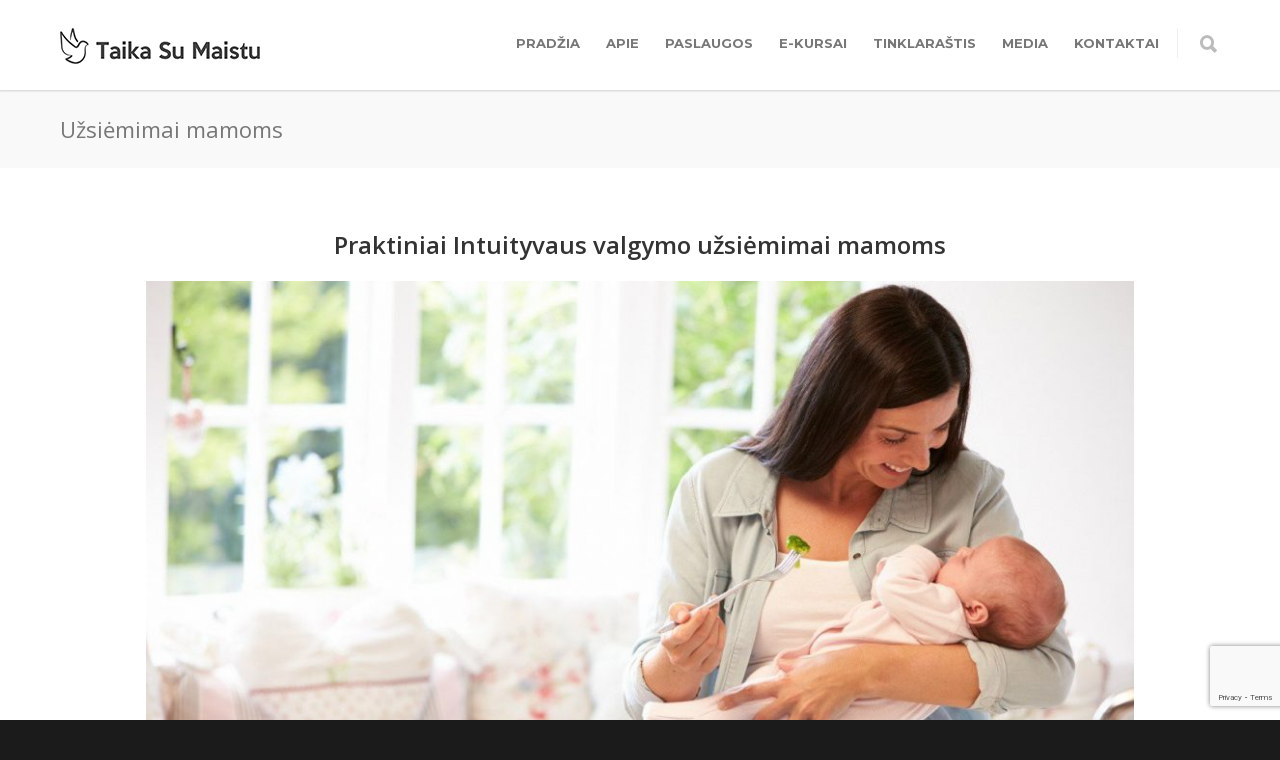

--- FILE ---
content_type: text/html; charset=UTF-8
request_url: https://www.taikasumaistu.lt/uzsiemimai-mamoms/
body_size: 16270
content:
<!doctype html>
<html lang="lt-LT">
<head>
<meta http-equiv="Content-Type" content="text/html; charset=UTF-8" />
<title>Užsiėmimai mamoms - Taika su maistu - Intuityvus valgymas</title>
<!-- Mobile Specific Metas & Favicons -->
<meta name="viewport" content="width=device-width, initial-scale=1, maximum-scale=1, user-scalable=0"><link rel="shortcut icon" href="https://www.taikasumaistu.lt/wp-content/uploads/2018/06/favico.png"><link rel="apple-touch-icon" href="https://www.taikasumaistu.lt/wp-content/uploads/2018/06/favico-57x57.png"><link rel="apple-touch-icon" sizes="120x120" href="https://www.taikasumaistu.lt/wp-content/uploads/2018/06/favico-120x120.png"><link rel="apple-touch-icon" sizes="76x76" href="https://www.taikasumaistu.lt/wp-content/uploads/2018/06/favico-76x76.png"><link rel="apple-touch-icon" sizes="152x152" href="https://www.taikasumaistu.lt/wp-content/uploads/2018/06/favico-152x152.png"><!-- WordPress Stuff -->
                        <script>
                            /* You can add more configuration options to webfontloader by previously defining the WebFontConfig with your options */
                            if ( typeof WebFontConfig === "undefined" ) {
                                WebFontConfig = new Object();
                            }
                            WebFontConfig['google'] = {families: ['Montserrat:400,700', 'Open+Sans:300,400,600,700,800,300italic,400italic,600italic,700italic,800italic&amp;subset=latin']};

                            (function() {
                                var wf = document.createElement( 'script' );
                                wf.src = 'https://ajax.googleapis.com/ajax/libs/webfont/1.5.3/webfont.js';
                                wf.type = 'text/javascript';
                                wf.async = 'true';
                                var s = document.getElementsByTagName( 'script' )[0];
                                s.parentNode.insertBefore( wf, s );
                            })();
                        </script>
                        <meta name='robots' content='max-image-preview:large' />
	<style>img:is([sizes="auto" i], [sizes^="auto," i]) { contain-intrinsic-size: 3000px 1500px }</style>
	        <script async="async" src=''></script>
    
	<!-- This site is optimized with the Yoast SEO plugin v15.2.1 - https://yoast.com/wordpress/plugins/seo/ -->
	<meta name="description" content="Intuityvus valgymas, emocinis valgymas, valgymo sutrikimai, individualios konsultacijos, patarimai, kursai internetu." />
	<meta name="robots" content="index, follow, max-snippet:-1, max-image-preview:large, max-video-preview:-1" />
	<link rel="canonical" href="https://www.taikasumaistu.lt/uzsiemimai-mamoms/" />
	<meta property="og:locale" content="lt_LT" />
	<meta property="og:type" content="article" />
	<meta property="og:title" content="Užsiėmimai mamoms - Taika su maistu - Intuityvus valgymas" />
	<meta property="og:description" content="Intuityvus valgymas, emocinis valgymas, valgymo sutrikimai, individualios konsultacijos, patarimai, kursai internetu." />
	<meta property="og:url" content="https://www.taikasumaistu.lt/uzsiemimai-mamoms/" />
	<meta property="og:site_name" content="Taika su maistu" />
	<meta property="article:modified_time" content="2020-10-04T09:29:36+00:00" />
	<meta property="og:image" content="https://www.taikasumaistu.lt/wp-content/uploads/2019/01/intuityvus-valgymas-mamoms-1-300x164.jpg" />
	<meta property="fb:app_id" content="234138943979336" />
	<meta name="twitter:card" content="summary_large_image" />
	<meta name="twitter:creator" content="@Ingrida" />
	<meta name="twitter:site" content="@Ingrida" />
	<meta name="twitter:label1" content="Written by">
	<meta name="twitter:data1" content="Ingrida Augutė">
	<meta name="twitter:label2" content="Est. reading time">
	<meta name="twitter:data2" content="2 minutės">
	<script type="application/ld+json" class="yoast-schema-graph">{"@context":"https://schema.org","@graph":[{"@type":["Person","Organization"],"@id":"https://www.taikasumaistu.lt/#/schema/person/67378ec402f616efda04dab26e050370","name":"Ingrida Augut\u0117","image":{"@type":"ImageObject","@id":"https://www.taikasumaistu.lt/#personlogo","inLanguage":"lt-LT","url":"https://www.taikasumaistu.lt/wp-content/uploads/2019/08/Taika-su-maistu-Intuityvus-valgymas.jpg","width":857,"height":1200,"caption":"Ingrida Augut\u0117"},"logo":{"@id":"https://www.taikasumaistu.lt/#personlogo"},"description":"Ingrida Augut\u0117 - kognityvin\u0117s ir elgesio terapijos specialist\u0117, intuityvaus valgymo konsultant\u0117 (sertifikuota JAV \u201eIntuitive Eating Pro\"). Pla\u010diau","sameAs":["http://www.taikasumaistu.lt","https://twitter.com/Ingrida"]},{"@type":"WebSite","@id":"https://www.taikasumaistu.lt/#website","url":"https://www.taikasumaistu.lt/","name":"Taika su maistu","description":"Intuityvus valgymas","publisher":{"@id":"https://www.taikasumaistu.lt/#/schema/person/67378ec402f616efda04dab26e050370"},"potentialAction":[{"@type":"SearchAction","target":"https://www.taikasumaistu.lt/?s={search_term_string}","query-input":"required name=search_term_string"}],"inLanguage":"lt-LT"},{"@type":"ImageObject","@id":"https://www.taikasumaistu.lt/uzsiemimai-mamoms/#primaryimage","inLanguage":"lt-LT","url":"https://www.taikasumaistu.lt/wp-content/uploads/2019/01/intuityvus-valgymas-mamoms-1.jpg","width":1277,"height":700,"caption":"intuityvus valgymas mamoms"},{"@type":"WebPage","@id":"https://www.taikasumaistu.lt/uzsiemimai-mamoms/#webpage","url":"https://www.taikasumaistu.lt/uzsiemimai-mamoms/","name":"U\u017esi\u0117mimai mamoms - Taika su maistu - Intuityvus valgymas","isPartOf":{"@id":"https://www.taikasumaistu.lt/#website"},"primaryImageOfPage":{"@id":"https://www.taikasumaistu.lt/uzsiemimai-mamoms/#primaryimage"},"datePublished":"2018-09-17T11:41:25+00:00","dateModified":"2020-10-04T09:29:36+00:00","description":"Intuityvus valgymas, emocinis valgymas, valgymo sutrikimai, individualios konsultacijos, patarimai, kursai internetu.","inLanguage":"lt-LT","potentialAction":[{"@type":"ReadAction","target":["https://www.taikasumaistu.lt/uzsiemimai-mamoms/"]}]}]}</script>
	<!-- / Yoast SEO plugin. -->


<link rel='dns-prefetch' href='//www.google.com' />
<link rel="alternate" type="application/rss+xml" title="Taika su maistu &raquo; Įrašų RSS srautas" href="https://www.taikasumaistu.lt/feed/" />
<link rel="alternate" type="application/rss+xml" title="Taika su maistu &raquo; Komentarų RSS srautas" href="https://www.taikasumaistu.lt/comments/feed/" />
<script type="text/javascript">
/* <![CDATA[ */
window._wpemojiSettings = {"baseUrl":"https:\/\/s.w.org\/images\/core\/emoji\/15.0.3\/72x72\/","ext":".png","svgUrl":"https:\/\/s.w.org\/images\/core\/emoji\/15.0.3\/svg\/","svgExt":".svg","source":{"concatemoji":"https:\/\/www.taikasumaistu.lt\/wp-includes\/js\/wp-emoji-release.min.js?ver=6.7.4"}};
/*! This file is auto-generated */
!function(i,n){var o,s,e;function c(e){try{var t={supportTests:e,timestamp:(new Date).valueOf()};sessionStorage.setItem(o,JSON.stringify(t))}catch(e){}}function p(e,t,n){e.clearRect(0,0,e.canvas.width,e.canvas.height),e.fillText(t,0,0);var t=new Uint32Array(e.getImageData(0,0,e.canvas.width,e.canvas.height).data),r=(e.clearRect(0,0,e.canvas.width,e.canvas.height),e.fillText(n,0,0),new Uint32Array(e.getImageData(0,0,e.canvas.width,e.canvas.height).data));return t.every(function(e,t){return e===r[t]})}function u(e,t,n){switch(t){case"flag":return n(e,"\ud83c\udff3\ufe0f\u200d\u26a7\ufe0f","\ud83c\udff3\ufe0f\u200b\u26a7\ufe0f")?!1:!n(e,"\ud83c\uddfa\ud83c\uddf3","\ud83c\uddfa\u200b\ud83c\uddf3")&&!n(e,"\ud83c\udff4\udb40\udc67\udb40\udc62\udb40\udc65\udb40\udc6e\udb40\udc67\udb40\udc7f","\ud83c\udff4\u200b\udb40\udc67\u200b\udb40\udc62\u200b\udb40\udc65\u200b\udb40\udc6e\u200b\udb40\udc67\u200b\udb40\udc7f");case"emoji":return!n(e,"\ud83d\udc26\u200d\u2b1b","\ud83d\udc26\u200b\u2b1b")}return!1}function f(e,t,n){var r="undefined"!=typeof WorkerGlobalScope&&self instanceof WorkerGlobalScope?new OffscreenCanvas(300,150):i.createElement("canvas"),a=r.getContext("2d",{willReadFrequently:!0}),o=(a.textBaseline="top",a.font="600 32px Arial",{});return e.forEach(function(e){o[e]=t(a,e,n)}),o}function t(e){var t=i.createElement("script");t.src=e,t.defer=!0,i.head.appendChild(t)}"undefined"!=typeof Promise&&(o="wpEmojiSettingsSupports",s=["flag","emoji"],n.supports={everything:!0,everythingExceptFlag:!0},e=new Promise(function(e){i.addEventListener("DOMContentLoaded",e,{once:!0})}),new Promise(function(t){var n=function(){try{var e=JSON.parse(sessionStorage.getItem(o));if("object"==typeof e&&"number"==typeof e.timestamp&&(new Date).valueOf()<e.timestamp+604800&&"object"==typeof e.supportTests)return e.supportTests}catch(e){}return null}();if(!n){if("undefined"!=typeof Worker&&"undefined"!=typeof OffscreenCanvas&&"undefined"!=typeof URL&&URL.createObjectURL&&"undefined"!=typeof Blob)try{var e="postMessage("+f.toString()+"("+[JSON.stringify(s),u.toString(),p.toString()].join(",")+"));",r=new Blob([e],{type:"text/javascript"}),a=new Worker(URL.createObjectURL(r),{name:"wpTestEmojiSupports"});return void(a.onmessage=function(e){c(n=e.data),a.terminate(),t(n)})}catch(e){}c(n=f(s,u,p))}t(n)}).then(function(e){for(var t in e)n.supports[t]=e[t],n.supports.everything=n.supports.everything&&n.supports[t],"flag"!==t&&(n.supports.everythingExceptFlag=n.supports.everythingExceptFlag&&n.supports[t]);n.supports.everythingExceptFlag=n.supports.everythingExceptFlag&&!n.supports.flag,n.DOMReady=!1,n.readyCallback=function(){n.DOMReady=!0}}).then(function(){return e}).then(function(){var e;n.supports.everything||(n.readyCallback(),(e=n.source||{}).concatemoji?t(e.concatemoji):e.wpemoji&&e.twemoji&&(t(e.twemoji),t(e.wpemoji)))}))}((window,document),window._wpemojiSettings);
/* ]]> */
</script>
<style id='wp-emoji-styles-inline-css' type='text/css'>

	img.wp-smiley, img.emoji {
		display: inline !important;
		border: none !important;
		box-shadow: none !important;
		height: 1em !important;
		width: 1em !important;
		margin: 0 0.07em !important;
		vertical-align: -0.1em !important;
		background: none !important;
		padding: 0 !important;
	}
</style>
<link rel='stylesheet' id='wp-block-library-css' href='https://www.taikasumaistu.lt/wp-includes/css/dist/block-library/style.min.css?ver=6.7.4' type='text/css' media='all' />
<style id='classic-theme-styles-inline-css' type='text/css'>
/*! This file is auto-generated */
.wp-block-button__link{color:#fff;background-color:#32373c;border-radius:9999px;box-shadow:none;text-decoration:none;padding:calc(.667em + 2px) calc(1.333em + 2px);font-size:1.125em}.wp-block-file__button{background:#32373c;color:#fff;text-decoration:none}
</style>
<style id='global-styles-inline-css' type='text/css'>
:root{--wp--preset--aspect-ratio--square: 1;--wp--preset--aspect-ratio--4-3: 4/3;--wp--preset--aspect-ratio--3-4: 3/4;--wp--preset--aspect-ratio--3-2: 3/2;--wp--preset--aspect-ratio--2-3: 2/3;--wp--preset--aspect-ratio--16-9: 16/9;--wp--preset--aspect-ratio--9-16: 9/16;--wp--preset--color--black: #000000;--wp--preset--color--cyan-bluish-gray: #abb8c3;--wp--preset--color--white: #ffffff;--wp--preset--color--pale-pink: #f78da7;--wp--preset--color--vivid-red: #cf2e2e;--wp--preset--color--luminous-vivid-orange: #ff6900;--wp--preset--color--luminous-vivid-amber: #fcb900;--wp--preset--color--light-green-cyan: #7bdcb5;--wp--preset--color--vivid-green-cyan: #00d084;--wp--preset--color--pale-cyan-blue: #8ed1fc;--wp--preset--color--vivid-cyan-blue: #0693e3;--wp--preset--color--vivid-purple: #9b51e0;--wp--preset--gradient--vivid-cyan-blue-to-vivid-purple: linear-gradient(135deg,rgba(6,147,227,1) 0%,rgb(155,81,224) 100%);--wp--preset--gradient--light-green-cyan-to-vivid-green-cyan: linear-gradient(135deg,rgb(122,220,180) 0%,rgb(0,208,130) 100%);--wp--preset--gradient--luminous-vivid-amber-to-luminous-vivid-orange: linear-gradient(135deg,rgba(252,185,0,1) 0%,rgba(255,105,0,1) 100%);--wp--preset--gradient--luminous-vivid-orange-to-vivid-red: linear-gradient(135deg,rgba(255,105,0,1) 0%,rgb(207,46,46) 100%);--wp--preset--gradient--very-light-gray-to-cyan-bluish-gray: linear-gradient(135deg,rgb(238,238,238) 0%,rgb(169,184,195) 100%);--wp--preset--gradient--cool-to-warm-spectrum: linear-gradient(135deg,rgb(74,234,220) 0%,rgb(151,120,209) 20%,rgb(207,42,186) 40%,rgb(238,44,130) 60%,rgb(251,105,98) 80%,rgb(254,248,76) 100%);--wp--preset--gradient--blush-light-purple: linear-gradient(135deg,rgb(255,206,236) 0%,rgb(152,150,240) 100%);--wp--preset--gradient--blush-bordeaux: linear-gradient(135deg,rgb(254,205,165) 0%,rgb(254,45,45) 50%,rgb(107,0,62) 100%);--wp--preset--gradient--luminous-dusk: linear-gradient(135deg,rgb(255,203,112) 0%,rgb(199,81,192) 50%,rgb(65,88,208) 100%);--wp--preset--gradient--pale-ocean: linear-gradient(135deg,rgb(255,245,203) 0%,rgb(182,227,212) 50%,rgb(51,167,181) 100%);--wp--preset--gradient--electric-grass: linear-gradient(135deg,rgb(202,248,128) 0%,rgb(113,206,126) 100%);--wp--preset--gradient--midnight: linear-gradient(135deg,rgb(2,3,129) 0%,rgb(40,116,252) 100%);--wp--preset--font-size--small: 13px;--wp--preset--font-size--medium: 20px;--wp--preset--font-size--large: 36px;--wp--preset--font-size--x-large: 42px;--wp--preset--spacing--20: 0.44rem;--wp--preset--spacing--30: 0.67rem;--wp--preset--spacing--40: 1rem;--wp--preset--spacing--50: 1.5rem;--wp--preset--spacing--60: 2.25rem;--wp--preset--spacing--70: 3.38rem;--wp--preset--spacing--80: 5.06rem;--wp--preset--shadow--natural: 6px 6px 9px rgba(0, 0, 0, 0.2);--wp--preset--shadow--deep: 12px 12px 50px rgba(0, 0, 0, 0.4);--wp--preset--shadow--sharp: 6px 6px 0px rgba(0, 0, 0, 0.2);--wp--preset--shadow--outlined: 6px 6px 0px -3px rgba(255, 255, 255, 1), 6px 6px rgba(0, 0, 0, 1);--wp--preset--shadow--crisp: 6px 6px 0px rgba(0, 0, 0, 1);}:where(.is-layout-flex){gap: 0.5em;}:where(.is-layout-grid){gap: 0.5em;}body .is-layout-flex{display: flex;}.is-layout-flex{flex-wrap: wrap;align-items: center;}.is-layout-flex > :is(*, div){margin: 0;}body .is-layout-grid{display: grid;}.is-layout-grid > :is(*, div){margin: 0;}:where(.wp-block-columns.is-layout-flex){gap: 2em;}:where(.wp-block-columns.is-layout-grid){gap: 2em;}:where(.wp-block-post-template.is-layout-flex){gap: 1.25em;}:where(.wp-block-post-template.is-layout-grid){gap: 1.25em;}.has-black-color{color: var(--wp--preset--color--black) !important;}.has-cyan-bluish-gray-color{color: var(--wp--preset--color--cyan-bluish-gray) !important;}.has-white-color{color: var(--wp--preset--color--white) !important;}.has-pale-pink-color{color: var(--wp--preset--color--pale-pink) !important;}.has-vivid-red-color{color: var(--wp--preset--color--vivid-red) !important;}.has-luminous-vivid-orange-color{color: var(--wp--preset--color--luminous-vivid-orange) !important;}.has-luminous-vivid-amber-color{color: var(--wp--preset--color--luminous-vivid-amber) !important;}.has-light-green-cyan-color{color: var(--wp--preset--color--light-green-cyan) !important;}.has-vivid-green-cyan-color{color: var(--wp--preset--color--vivid-green-cyan) !important;}.has-pale-cyan-blue-color{color: var(--wp--preset--color--pale-cyan-blue) !important;}.has-vivid-cyan-blue-color{color: var(--wp--preset--color--vivid-cyan-blue) !important;}.has-vivid-purple-color{color: var(--wp--preset--color--vivid-purple) !important;}.has-black-background-color{background-color: var(--wp--preset--color--black) !important;}.has-cyan-bluish-gray-background-color{background-color: var(--wp--preset--color--cyan-bluish-gray) !important;}.has-white-background-color{background-color: var(--wp--preset--color--white) !important;}.has-pale-pink-background-color{background-color: var(--wp--preset--color--pale-pink) !important;}.has-vivid-red-background-color{background-color: var(--wp--preset--color--vivid-red) !important;}.has-luminous-vivid-orange-background-color{background-color: var(--wp--preset--color--luminous-vivid-orange) !important;}.has-luminous-vivid-amber-background-color{background-color: var(--wp--preset--color--luminous-vivid-amber) !important;}.has-light-green-cyan-background-color{background-color: var(--wp--preset--color--light-green-cyan) !important;}.has-vivid-green-cyan-background-color{background-color: var(--wp--preset--color--vivid-green-cyan) !important;}.has-pale-cyan-blue-background-color{background-color: var(--wp--preset--color--pale-cyan-blue) !important;}.has-vivid-cyan-blue-background-color{background-color: var(--wp--preset--color--vivid-cyan-blue) !important;}.has-vivid-purple-background-color{background-color: var(--wp--preset--color--vivid-purple) !important;}.has-black-border-color{border-color: var(--wp--preset--color--black) !important;}.has-cyan-bluish-gray-border-color{border-color: var(--wp--preset--color--cyan-bluish-gray) !important;}.has-white-border-color{border-color: var(--wp--preset--color--white) !important;}.has-pale-pink-border-color{border-color: var(--wp--preset--color--pale-pink) !important;}.has-vivid-red-border-color{border-color: var(--wp--preset--color--vivid-red) !important;}.has-luminous-vivid-orange-border-color{border-color: var(--wp--preset--color--luminous-vivid-orange) !important;}.has-luminous-vivid-amber-border-color{border-color: var(--wp--preset--color--luminous-vivid-amber) !important;}.has-light-green-cyan-border-color{border-color: var(--wp--preset--color--light-green-cyan) !important;}.has-vivid-green-cyan-border-color{border-color: var(--wp--preset--color--vivid-green-cyan) !important;}.has-pale-cyan-blue-border-color{border-color: var(--wp--preset--color--pale-cyan-blue) !important;}.has-vivid-cyan-blue-border-color{border-color: var(--wp--preset--color--vivid-cyan-blue) !important;}.has-vivid-purple-border-color{border-color: var(--wp--preset--color--vivid-purple) !important;}.has-vivid-cyan-blue-to-vivid-purple-gradient-background{background: var(--wp--preset--gradient--vivid-cyan-blue-to-vivid-purple) !important;}.has-light-green-cyan-to-vivid-green-cyan-gradient-background{background: var(--wp--preset--gradient--light-green-cyan-to-vivid-green-cyan) !important;}.has-luminous-vivid-amber-to-luminous-vivid-orange-gradient-background{background: var(--wp--preset--gradient--luminous-vivid-amber-to-luminous-vivid-orange) !important;}.has-luminous-vivid-orange-to-vivid-red-gradient-background{background: var(--wp--preset--gradient--luminous-vivid-orange-to-vivid-red) !important;}.has-very-light-gray-to-cyan-bluish-gray-gradient-background{background: var(--wp--preset--gradient--very-light-gray-to-cyan-bluish-gray) !important;}.has-cool-to-warm-spectrum-gradient-background{background: var(--wp--preset--gradient--cool-to-warm-spectrum) !important;}.has-blush-light-purple-gradient-background{background: var(--wp--preset--gradient--blush-light-purple) !important;}.has-blush-bordeaux-gradient-background{background: var(--wp--preset--gradient--blush-bordeaux) !important;}.has-luminous-dusk-gradient-background{background: var(--wp--preset--gradient--luminous-dusk) !important;}.has-pale-ocean-gradient-background{background: var(--wp--preset--gradient--pale-ocean) !important;}.has-electric-grass-gradient-background{background: var(--wp--preset--gradient--electric-grass) !important;}.has-midnight-gradient-background{background: var(--wp--preset--gradient--midnight) !important;}.has-small-font-size{font-size: var(--wp--preset--font-size--small) !important;}.has-medium-font-size{font-size: var(--wp--preset--font-size--medium) !important;}.has-large-font-size{font-size: var(--wp--preset--font-size--large) !important;}.has-x-large-font-size{font-size: var(--wp--preset--font-size--x-large) !important;}
:where(.wp-block-post-template.is-layout-flex){gap: 1.25em;}:where(.wp-block-post-template.is-layout-grid){gap: 1.25em;}
:where(.wp-block-columns.is-layout-flex){gap: 2em;}:where(.wp-block-columns.is-layout-grid){gap: 2em;}
:root :where(.wp-block-pullquote){font-size: 1.5em;line-height: 1.6;}
</style>
<link rel='stylesheet' id='contact-form-7-css' href='https://www.taikasumaistu.lt/wp-content/plugins/contact-form-7/includes/css/styles.css?ver=5.3' type='text/css' media='all' />
<link rel='stylesheet' id='stylesheet-css' href='https://www.taikasumaistu.lt/wp-content/themes/unicon-child/style.css?ver=1' type='text/css' media='all' />
<link rel='stylesheet' id='js_composer_front-css' href='https://www.taikasumaistu.lt/wp-content/plugins/js_composer/assets/css/js_composer.min.css?ver=5.4.7' type='text/css' media='all' />
<link rel='stylesheet' id='shortcodes-css' href='https://www.taikasumaistu.lt/wp-content/themes/unicon/framework/css/shortcodes.css?ver=6.7.4' type='text/css' media='all' />
<link rel='stylesheet' id='responsive-css' href='https://www.taikasumaistu.lt/wp-content/themes/unicon/framework/css/responsive.css?ver=6.7.4' type='text/css' media='all' />
<link rel='stylesheet' id='vcv:assets:front:style-css' href='https://www.taikasumaistu.lt/wp-content/plugins/visualcomposer/public/dist/front.bundle.css?ver=30.1' type='text/css' media='all' />
<script type="text/javascript" src="https://www.taikasumaistu.lt/wp-includes/js/jquery/jquery.min.js?ver=3.7.1" id="jquery-core-js"></script>
<script type="text/javascript" src="https://www.taikasumaistu.lt/wp-includes/js/jquery/jquery-migrate.min.js?ver=3.4.1" id="jquery-migrate-js"></script>
<link rel="https://api.w.org/" href="https://www.taikasumaistu.lt/wp-json/" /><link rel="alternate" title="JSON" type="application/json" href="https://www.taikasumaistu.lt/wp-json/wp/v2/pages/16226" /><link rel='shortlink' href='https://www.taikasumaistu.lt/?p=16226' />
<link rel="alternate" title="oEmbed (JSON)" type="application/json+oembed" href="https://www.taikasumaistu.lt/wp-json/oembed/1.0/embed?url=https%3A%2F%2Fwww.taikasumaistu.lt%2Fuzsiemimai-mamoms%2F" />
<link rel="alternate" title="oEmbed (XML)" type="text/xml+oembed" href="https://www.taikasumaistu.lt/wp-json/oembed/1.0/embed?url=https%3A%2F%2Fwww.taikasumaistu.lt%2Fuzsiemimai-mamoms%2F&#038;format=xml" />

		<!-- GA Google Analytics @ https://m0n.co/ga -->
		<script async src="https://www.googletagmanager.com/gtag/js?id=UA-121399884-1"></script>
		<script>
			window.dataLayer = window.dataLayer || [];
			function gtag(){dataLayer.push(arguments);}
			gtag('js', new Date());
			gtag('config', 'UA-121399884-1');
		</script>

	<meta name="generator" content="Powered by Visual Composer Website Builder - fast and easy to use drag and drop builder for experts and beginners."/>		<script>
			document.documentElement.className = document.documentElement.className.replace( 'no-js', 'js' );
		</script>
				<style>
			.no-js img.lazyload { display: none; }
			figure.wp-block-image img.lazyloading { min-width: 150px; }
							.lazyload, .lazyloading { opacity: 0; }
				.lazyloaded {
					opacity: 1;
					transition: opacity 400ms;
					transition-delay: 0ms;
				}
					</style>
		<style type="text/css">
body{ font: 400 16px Open Sans, Arial, Helvetica, sans-serif; color: #777777; line-height: 1.9;} .wrapall, .boxed-layout{ background-color: #ffffff; } body.page-template-page-blank-php{ background: #ffffff !important; } h1, .title-h1{ font: 600 28px Open Sans, Arial, Helvetica, sans-serif; color: #333333; } h2{ font: 600 24px Open Sans, Arial, Helvetica, sans-serif; color: #333333; } h3{ font: 600 18px Open Sans, Arial, Helvetica, sans-serif; color: #333333; } h4{ font: 600 16px Open Sans, Arial, Helvetica, sans-serif; color: #333333; } h5{ font: 600 16px Open Sans, Arial, Helvetica, sans-serif; color: #333333; } h6{ font: 600 16px Open Sans, Arial, Helvetica, sans-serif; color: #333333; } .title{ font-family: 'Open Sans', Arial, Helvetica, sans-serif; } h1 a, h2 a, h3 a, h4 a, h5 a, h6 a { font-weight: inherit; color: inherit; } h1 a:hover, h2 a:hover, h3 a:hover, h4 a:hover, h5 a:hover, h6 a:hover, a:hover h1, a:hover h2, a:hover h3, a:hover h4, a:hover h5, a:hover h6 { color: #333333; } a{ color: #1cbac8; } a:hover{ color: #333333; } input[type='text'], input[type='password'], input[type='email'], input[type='tel'], textarea, select { font-family: Open Sans, Arial, Helvetica, sans-serif; font-size: 16px; } #sidebar .widget h3{ font: 700 16px Montserrat, Arial, Helvetica, sans-serif; color: #444444; } .container .twelve.alt.sidebar-right, .container .twelve.alt.sidebar-left, #sidebar.sidebar-right #sidebar-widgets, #sidebar.sidebar-left #sidebar-widgets{ border-color: #efefef;} #topbar{ background: #f5f5f5; color: #777777; } #topbar a{ color: #777777; } #topbar a:hover{ color: #333333; } @media only screen and (max-width: 767px) { #topbar .topbar-col1{ background: #f5f5f5; } } /* Navigation */ #navigation > ul > li > a{ font: 700 13px Montserrat, Arial, Helvetica, sans-serif; color: #777777; } #navigation > ul > li:hover > a, #navigation > ul > li > a:hover { color: #1cbac8; } #navigation li.current-menu-item > a:hover, #navigation li.current-page-ancestor > a:hover, #navigation li.current-menu-ancestor > a:hover, #navigation li.current-menu-parent > a:hover, #navigation li.current_page_ancestor > a:hover, #navigation > ul > li.sfHover > a { color: #1cbac8; } #navigation li.current-menu-item > a, #navigation li.current-page-ancestor > a, #navigation li.current-menu-ancestor > a, #navigation li.current-menu-parent > a, #navigation li.current_page_ancestor > a { color: #1cbac8; } #navigation ul li:hover{ border-color: #1cbac8; } #navigation li.current-menu-item, #navigation li.current-page-ancestor, #navigation li.current-menu-ancestor, #navigation li.current-menu-parent, #navigation li.current_page_ancestor{ border-color: #1cbac8; } #navigation .sub-menu{ background: #262626; } #navigation .sub-menu li a{ font: 400 14px Open Sans, Arial, Helvetica, sans-serif; color: #bbbbbb; } #navigation .sub-menu li a:hover{ color: #ffffff; } #navigation .sub-menu li.current_page_item > a, #navigation .sub-menu li.current_page_item > a:hover, #navigation .sub-menu li.current-menu-item > a, #navigation .sub-menu li.current-menu-item > a:hover, #navigation .sub-menu li.current-page-ancestor > a, #navigation .sub-menu li.current-page-ancestor > a:hover, #navigation .sub-menu li.current-menu-ancestor > a, #navigation .sub-menu li.current-menu-ancestor > a:hover, #navigation .sub-menu li.current-menu-parent > a, #navigation .sub-menu li.current-menu-parent > a:hover, #navigation .sub-menu li.current_page_ancestor > a, #navigation .sub-menu li.current_page_ancestor > a:hover{ color: #ffffff; } #navigation .sub-menu li a, #navigation .sub-menu ul li a{ border-color: #333333; } #navigation > ul > li.megamenu > ul.sub-menu{ background: #262626; border-color: #1cbac8; } #navigation > ul > li.megamenu > ul > li { border-right-color: #333333 !important; } #navigation > ul > li.megamenu ul li a{ color:#bbbbbb; } #navigation > ul > li.megamenu > ul > li > a { color:#ffffff; } #navigation > ul > li.megamenu > ul ul li a:hover, #header #navigation > ul > li.megamenu > ul ul li.current-menu-item a { color: #ffffff !important; background-color: #333333 !important; } /* Header General */ #search-btn, #shopping-btn, #close-search-btn { color: #bbbbbb; } #search-btn:hover, #shopping-btn:hover, #close-search-btn:hover { color: #666666; } #slogan{ font: 400 20px Open Sans, Arial, Helvetica, sans-serif; color: #777777; margin-top: 34px; } /* Mobile Header */ #mobile-navigation{ background: #262626; } #mobile-navigation ul li a{ font: 400 14px Open Sans, Arial, Helvetica, sans-serif; color: #bbbbbb; border-bottom-color: #333333 !important; } #mobile-navigation ul li a:hover, #mobile-navigation ul li a:hover [class^='fa-'], #mobile-navigation li.open > a, #mobile-navigation ul li.current-menu-item > a, #mobile-navigation ul li.current-menu-ancestor > a{ color: #ffffff; } body #mobile-navigation li.open > a [class^='fa-']{ color: #ffffff; } #mobile-navigation form, #mobile-navigation form input{ background: #444444; color: #cccccc; } #mobile-navigation form:before{ color: #cccccc; } #mobile-header{ background: #ffffff; height: 90px; } #mobile-navigation-btn, #mobile-cart-btn, #mobile-shopping-btn{ color: #bbbbbb; line-height: 90px; } #mobile-navigation-btn:hover, #mobile-cart-btn:hover, #mobile-shopping-btn:hover { color: #666666; } #mobile-header .logo{ margin-top: 28px; } /* Header V1 */ #header.header-v1 { height: 90px; background: #ffffff; } .header-v1 .logo{ margin-top: 28px; } .header-v1 #navigation > ul > li{ height: 90px; padding-top: 35px; } .header-v1 #navigation .sub-menu{ top: 90px; } .header-v1 .header-icons-divider{ line-height: 90px; background: #efefef; } #header.header-v1 .widget_shopping_cart{ top: 90px; } .header-v1 #search-btn, .header-v1 #close-search-btn, .header-v1 #shopping-btn{ line-height: 90px; } .header-v1 #search-top, .header-v1 #search-top input{ height: 90px; } .header-v1 #search-top input{ color: #666666; font-family: Open Sans, Arial, Helvetica, sans-serif; } /* Header V3 */ #header.header-v3 { background: #ffffff; } .header-v3 .navigation-wrap{ background: #ffffff; border-top: 1px solid #efefef; } .header-v3 .logo { margin-top: 30px; margin-bottom: 30px; } /* Header V4 */ #header.header-v4 { background: #ffffff; } .header-v4 .navigation-wrap{ background: #ffffff; border-top: 1px solid #efefef; } .header-v4 .logo { margin-top: 30px; margin-bottom: 30px; } /* Transparent Header */ #transparentimage{ padding: 90px 0 0 0; } .header-is-transparent #mobile-navigation{ top: 90px; } /* Stuck */ .stuck{ background: #ffffff; } /* Titlebars */ .titlebar h1, .title-h1{ font: 400 22px Open Sans, Arial, Helvetica, sans-serif; color: #777777; } #fulltitle{ background: #f9f9f9; border-bottom: 0px none #efefef; } #breadcrumbs{ margin-top: 6px; } #breadcrumbs, #breadcrumbs a{ font: 400 13px Open Sans, Arial, Helvetica, sans-serif; color: #999999; } #breadcrumbs a:hover{ color: #666666; } #fullimagecenter h1, #transparentimage h1, #fullimagecenter .title-h1, #transparentimage .title-h1{ font: 700 42px Montserrat, Arial, Helvetica, sans-serif; color: #ffffff; text-transform: uppercase; letter-spacing: 1px; text-align: center; } /* Footer */ #footer .widget h3{ font: 700 13px Montserrat, Arial, Helvetica, sans-serif; color: #ffffff; } #footer{ color: #888888; border-top: 10px none #dd3333; } #footer{ background-color: #262626; } #footer a, #footer .widget ul li:after { color: #888888; } #footer a:hover, #footer .widget ul li:hover:after { color: #ffffff; } #footer .widget ul li{ border-bottom-color: #333333; } /* Copyright */ #copyright{ background: #1b1b1b; color: #777777; } #copyright a { color: #999999; } #copyright a:hover { color: #cccccc; } /* Color Accent */ .highlight{color:#1cbac8 !important;} ::selection{ background: #1cbac8; } ::-moz-selection { background: #1cbac8; } #shopping-btn span{background:#1cbac8;} .blog-page .post h1 a:hover,.blog-page .post h2 a:hover{color:#1cbac8;} .entry-image .entry-overlay{background:#1cbac8;} .entry-quote a:hover{background:#1cbac8;} .entry-link a:hover{background:#1cbac8;} .blog-single .entry-tags a:hover{color:#1cbac8;} .sharebox ul li a:hover{color:#1cbac8;} #pagination .current a{background:#1cbac8;} #filters ul li a:hover{color:#1cbac8;} #filters ul li a.active{color:#1cbac8;} #back-to-top a:hover{background-color:#1cbac8;} #sidebar .widget ul li a:hover{color:#1cbac8;} #sidebar .widget ul li:hover:after{color:#1cbac8;} .widget_tag_cloud a:hover,.widget_product_tag_cloud a:hover{background:#1cbac8;border-color:#1cbac8;} .widget_portfolio .portfolio-widget-item .portfolio-overlay{background:#1cbac8;} #sidebar .widget_nav_menu ul li a:hover{color:#1cbac8;} #footer .widget_tag_cloud a:hover,#footer .widget_product_tag_cloud a:hover{background:#1cbac8;border-color:#1cbac8;} /* Shortcodes */ .box.style-2{border-top-color:#1cbac8;} .box.style-4{border-color:#1cbac8;} .box.style-6{background:#1cbac8;} a.button,input[type=submit],button,.minti_button{background:#1cbac8;border-color:#1cbac8;} a.button.color-2{color:#1cbac8;border-color:#1cbac8;} a.button.color-3{background:#1cbac8;border-color:#1cbac8;} a.button.color-9{color:#1cbac8;} a.button.color-6:hover{background:#1cbac8;border-color:#1cbac8;} a.button.color-7:hover{background:#1cbac8;border-color:#1cbac8;} .counter-number{color:#1cbac8;} .divider-title.align-center:after, .divider-title.align-left:after { background-color:#1cbac8 } .divider5{border-bottom-color:#1cbac8;} .dropcap.dropcap-circle{background-color:#1cbac8;} .dropcap.dropcap-box{background-color:#1cbac8;} .dropcap.dropcap-color{color:#1cbac8;} .toggle .toggle-title.active, .color-light .toggle .toggle-title.active{ background:#1cbac8; border-color: #1cbac8;} .iconbox-style-1.icon-color-accent i.boxicon,.iconbox-style-2.icon-color-accent i.boxicon,.iconbox-style-3.icon-color-accent i.boxicon,.iconbox-style-8.icon-color-accent i.boxicon,.iconbox-style-9.icon-color-accent i.boxicon{color:#1cbac8!important;} .iconbox-style-4.icon-color-accent i.boxicon,.iconbox-style-5.icon-color-accent i.boxicon,.iconbox-style-6.icon-color-accent i.boxicon,.iconbox-style-7.icon-color-accent i.boxicon,.flip .icon-color-accent.card .back{background:#1cbac8;} .latest-blog .blog-item .blog-overlay{background:#1cbac8;} .latest-blog .blog-item .blog-pic i{color:#1cbac8;} .latest-blog .blog-item h4 a:hover{color:#1cbac8;} .progressbar .progress-percentage{background:#1cbac8;} .wpb_widgetised_column .widget ul li a:hover{color:#1cbac8;} .wpb_widgetised_column .widget ul li:hover:after{color:#1cbac8;} .wpb_accordion .wpb_accordion_wrapper .ui-state-active .ui-icon{background-color:#1cbac8;} .wpb_accordion .wpb_accordion_wrapper .ui-state-active.wpb_accordion_header a{color:#1cbac8;} .wpb_accordion .wpb_accordion_wrapper .wpb_accordion_header a:hover,.wpb_accordion .wpb_accordion_wrapper .wpb_accordion_header a:hover .ui-state-default .ui-icon{color:#1cbac8;} .wpb_accordion .wpb_accordion_wrapper .wpb_accordion_header:hover .ui-icon{background-color:#1cbac8!important;} .wpb_content_element.wpb_tabs .wpb_tabs_nav li.ui-tabs-active{border-bottom-color:#1cbac8;} .portfolio-item h4 a:hover{ color: #1cbac8; } .portfolio-filters ul li a:hover { color: #1cbac8; } .portfolio-filters ul li a.active { color: #1cbac8; } .portfolio-overlay-icon .portfolio-overlay{ background: #1cbac8; } .portfolio-overlay-icon i{ color: #1cbac8; } .portfolio-overlay-effect .portfolio-overlay{ background: #1cbac8; } .portfolio-overlay-name .portfolio-overlay{ background: #1cbac8; } .portfolio-detail-attributes ul li a:hover{ color: #1cbac8; } a.catimage:hover .catimage-text{ background: #1cbac8; } /* WooCommerce */ .products li h3{font: 400 16px Open Sans, Arial, Helvetica, sans-serif; color: #777777;} .woocommerce .button.checkout-button{background:#1cbac8;border-color:#1cbac8;} .woocommerce .products .onsale{background:#1cbac8;} .product .onsale{background:#1cbac8;} button.single_add_to_cart_button:hover{background:#1cbac8;} .woocommerce-tabs > ul > li.active a{color:#1cbac8;border-bottom-color:#1cbac8;} p.stars a:hover{background:#1cbac8;} p.stars a.active,p.stars a.active:after{background:#1cbac8;} .product_list_widget a{color:#1cbac8;} .woocommerce .widget_layered_nav li.chosen a{color:#1cbac8!important;} .woocommerce .widget_product_categories > ul > li.current-cat > a{color:#1cbac8!important;} .woocommerce .widget_product_categories > ul > li.current-cat:after{color:#1cbac8!important;} .woocommerce-message{ background: #1cbac8; } .bbp-topics-front ul.super-sticky .bbp-topic-title:before, .bbp-topics ul.super-sticky .bbp-topic-title:before, .bbp-topics ul.sticky .bbp-topic-title:before, .bbp-forum-content ul.sticky .bbp-topic-title:before{color: #1cbac8!important; } #subscription-toggle a:hover{ background: #1cbac8; } .bbp-pagination-links span.current{ background: #1cbac8; } div.wpcf7-mail-sent-ok,div.wpcf7-mail-sent-ng,div.wpcf7-spam-blocked,div.wpcf7-validation-errors{ background: #1cbac8; } .wpcf7-not-valid{ border-color: #1cbac8 !important;} .products .button.add_to_cart_button{ color: #1cbac8!important; } .minti_list.color-accent li:before{ color: #1cbac8!important; } .blogslider_text .post-categories li a{ background-color: #1cbac8; } .minti_zooming_slider .flex-control-nav li .minti_zooming_slider_ghost { background-color: #1cbac8; } .minti_carousel.pagination_numbers .owl-dots .owl-dot.active{ background-color: #1cbac8; } .wpb_content_element.wpb_tour .wpb_tabs_nav li.ui-tabs-active, .color-light .wpb_content_element.wpb_tour .wpb_tabs_nav li.ui-tabs-active{ background-color: #1cbac8; } .masonry_icon i{ color: #1cbac8; } .woocommerce-MyAccount-navigation-link.is-active a{ color: #1cbac8;} /* Special Font */ .font-special, .button, .counter-title, h6, .wpb_accordion .wpb_accordion_wrapper .wpb_accordion_header a, .pricing-plan .pricing-plan-head h3, a.catimage, .divider-title, button, input[type='submit'], input[type='reset'], input[type='button'], .vc_pie_chart h4, .page-404 h3, .minti_masonrygrid_item h4{ font-family: 'Montserrat', Arial, Helvetica, sans-serif; /*letter-spacing: 0px; font-weight: 700;*/} .ui-helper-reset{ line-height: 1.9; } /* User CSS from Theme Options */ #header #navigation > ul > li > a{ text-transform: uppercase; padding: 0 13px;} #footer .widget h3{ text-transform: uppercase; letter-spacing: 1px; } #sidebar .widget h3{ text-transform: uppercase; letter-spacing: 1px; } #header #navigation > ul > li.megamenu > ul > li > a{ letter-spacing: 1px; font-size: 14px; } #header #navigation > li > a{ text-transform: uppercase; letter-spacing: 1px; } .postid-4815 .portfolio-detail-title, .postid-4770 .portfolio-detail-title{ display: none; } h6{ font-weight: 700; letter-spacing: 1px; text-transform: uppercase; } .font-special{ text-transform:uppercase; } .wpb_accordion .wpb_accordion_wrapper .wpb_accordion_header a{ text-transform: uppercase; } .pricing-plan .pricing-plan-head h3{ text-transform: uppercase; font-size: 16px; } .pricing-plan .pricing-price span.pricing-amount{ font-size:42px; font-weight: 300; } .customclass1 .social-icon a{ background: #efefef; color: #333333; } .customclass1 .social-icon a:hover{ background: #1cbac8; color: #ffffff; } @media only screen and (max-width: 959px) { @media only screen and (-webkit-min-device-pixel-ratio: 1), only screen and (min-device-pixel-ratio: 1) { .fontweight-300{ font-weight: 400 !important; } } } @media (max-width: 768px) { .hideundertablet{ display: none; } } .features-box img{ border-radius: 4px; box-shadow: 0 2px 0 0 rgba(0,0,0,.03); margin-bottom: -20px; } .borderbutton a{ border:1px solid #1cbac8 !important; padding: 10px 20px !important; margin-top: -11px !important; border-radius: 3px; margin-right: 15px !important; margin-left: 5px !important; color: #1cbac8 !important; } .borderbutton a:hover{ background: #333333 !important; border-color:#333333 !important; color:#ffffff !important; } #header.header-transparent .borderbutton a{ border: 1px solid rgba(255,255,255,0.5) !important; color: #ffffff !important; } .tp-caption a { color: #222222; border-bottom: 4px solid #1cbac8; } .tp-caption a:hover { color: #1cbac8; border-bottom-color: transparent; } .no-transform{ text-transform: none; } @media only screen and (max-width: 959px) { #header, .sticky-wrapper{display:none;} #mobile-header{display:inherit} }
</style><meta name="generator" content="Powered by WPBakery Page Builder - drag and drop page builder for WordPress."/>
<!--[if lte IE 9]><link rel="stylesheet" type="text/css" href="https://www.taikasumaistu.lt/wp-content/plugins/js_composer/assets/css/vc_lte_ie9.min.css" media="screen"><![endif]-->		<style type="text/css" id="wp-custom-css">
			.tooltips a {
    width: auto;
    height: 20px;
    background: #1cbac8;
    color: #fff;
    border-radius: 11px;
    line-height: 20px;
    font-size: 11px;
    padding: 0 7px;
}
.testimonial-slide {
	font-size: 17px;
}
.mc4wp-form-fields p {
	font-size: 13px;
	line-height: 20px;
}
.wpb_raw_code .mc4wp-form-fields input[type='email'], .wpb_raw_code .mc4wp-form-fields input[type='submit'] {
	margin: 0 auto;
}
.mc4wp-error {
	color: #f77979; 
}
.mc4wp-success {
	color: #68da6d; 
}
#wpcf7-f11128-p15342-o1 form p:nth-child(2),
#wpcf7-f11128-p15342-o1 form p:nth-child(3) {
	max-width: 600px;
	width: 100%;
	margin: 0 auto 20px !important;
	font-size: 13px;
}
.wpcf7-not-valid {
	border-color: #bf1515 !important;
}
.wpcf7 span.wpcf7-not-valid-tip {
	display: block !important;
}
#wpcf7-f15747-p15748-o1,
#wpcf7-f15904-p15900-o1 {
	max-width: 600px;
	margin: 0 auto;
}
.wpcf7 form.wpcf7-form p {
	font-weight: 400;
	font-size: 13px;
	line-height: 20px;
}
div.wpcf7-mail-sent-ok, div.wpcf7-mail-sent-ng, div.wpcf7-spam-blocked, div.wpcf7-validation-errors {
    background: #c0f3b3;
}
div.wpcf7-mail-sent-ok {
    color: #555;
}		</style>
		<noscript><style type="text/css"> .wpb_animate_when_almost_visible { opacity: 1; }</style></noscript>
</head>

<body class="page-template-default page page-id-16226 smooth-scroll vcwb wpb-js-composer js-comp-ver-5.4.7 vc_responsive">
	<script src="https://connect.facebook.net/en_US/sdk.js#xfbml=1&amp;version=v2.5" async></script> 
	<div class="site-wrapper wrapall">

	
<header id="header" class="header header-v1 header-v1-only clearfix  ">
		
	<div class="container">
	
		<div id="logo-navigation" class="sixteen columns">
			
			<div id="logo" class="logo">
									<a href="https://www.taikasumaistu.lt/"><img  alt="Taika su maistu"  data-src="https://www.taikasumaistu.lt/wp-content/uploads/2018/06/logo.png" class="logo_standard lazyload" src="[data-uri]" /><noscript><img  alt="Taika su maistu"  data-src="https://www.taikasumaistu.lt/wp-content/uploads/2018/06/logo.png" class="logo_standard lazyload" src="[data-uri]" /><noscript><img src="https://www.taikasumaistu.lt/wp-content/uploads/2018/06/logo.png" alt="Taika su maistu" class="logo_standard" /></noscript></noscript></a>
										<a href="https://www.taikasumaistu.lt/"><img  width="200" height="36" alt="Taika su maistu"  data-src="https://www.taikasumaistu.lt/wp-content/uploads/2018/06/logo-retina.png" class="logo_retina lazyload" src="[data-uri]" /><noscript><img  width="200" height="36" alt="Taika su maistu"  data-src="https://www.taikasumaistu.lt/wp-content/uploads/2018/06/logo-retina.png" class="logo_retina lazyload" src="[data-uri]" /><noscript><img src="https://www.taikasumaistu.lt/wp-content/uploads/2018/06/logo-retina.png" width="200" height="36" alt="Taika su maistu" class="logo_retina" /></noscript></noscript></a>												</div>

			<div id="navigation" class="clearfix">			
				<div class="header-icons">
									<div class="header-icons-divider"></div>
													<a href="#" id="search-btn"><i class="icon-minti-search"></i></a>
								
								</div>	

				<ul id="nav" class="menu"><li id="menu-item-15754" class="menu-item menu-item-type-custom menu-item-object-custom menu-item-15754"><a href="/">Pradžia</a></li>
<li id="menu-item-15816" class="menu-item menu-item-type-post_type menu-item-object-page menu-item-has-children menu-item-15816"><a href="https://www.taikasumaistu.lt/apie-mane/">Apie</a>
<ul class="sub-menu">
	<li id="menu-item-15309" class="menu-item menu-item-type-post_type menu-item-object-page menu-item-15309"><a href="https://www.taikasumaistu.lt/apie-mane/">Apie mane</a></li>
	<li id="menu-item-15312" class="menu-item menu-item-type-post_type menu-item-object-page menu-item-15312"><a href="https://www.taikasumaistu.lt/intuityvus-valgymas/">Intuityvus valgymas</a></li>
	<li id="menu-item-15323" class="menu-item menu-item-type-post_type menu-item-object-page menu-item-15323"><a href="https://www.taikasumaistu.lt/klausimai-atsakymai/">Klausimai – atsakymai</a></li>
</ul>
</li>
<li id="menu-item-15843" class="menu-item menu-item-type-post_type menu-item-object-page menu-item-has-children menu-item-15843"><a href="https://www.taikasumaistu.lt/konsultacijos/">Paslaugos</a>
<ul class="sub-menu">
	<li id="menu-item-15326" class="menu-item menu-item-type-post_type menu-item-object-page menu-item-15326"><a href="https://www.taikasumaistu.lt/konsultacijos/">Asmeninės konsultacijos</a></li>
	<li id="menu-item-16982" class="menu-item menu-item-type-post_type menu-item-object-page menu-item-16982"><a href="https://www.taikasumaistu.lt/e-kursai/">E-kursai</a></li>
	<li id="menu-item-17562" class="menu-item menu-item-type-post_type menu-item-object-page menu-item-17562"><a href="https://www.taikasumaistu.lt/imonems/">Įmonėms</a></li>
</ul>
</li>
<li id="menu-item-16916" class="menu-item menu-item-type-post_type menu-item-object-page menu-item-has-children menu-item-16916"><a href="https://www.taikasumaistu.lt/e-kursai/">E-kursai</a>
<ul class="sub-menu">
	<li id="menu-item-17048" class="menu-item menu-item-type-post_type menu-item-object-page menu-item-17048"><a href="https://www.taikasumaistu.lt/e-kursu-planai/">E-kursų planai</a></li>
	<li id="menu-item-17563" class="menu-item menu-item-type-post_type menu-item-object-page menu-item-17563"><a href="https://www.taikasumaistu.lt/intuityvaus-valgymo-kursas-su-grupe/">E-kursas su grupe</a></li>
	<li id="menu-item-17024" class="menu-item menu-item-type-post_type menu-item-object-page menu-item-17024"><a href="https://www.taikasumaistu.lt/e-kurso-dalyviams/">E-kurso dalyviams</a></li>
</ul>
</li>
<li id="menu-item-15430" class="menu-item menu-item-type-post_type menu-item-object-page menu-item-15430"><a href="https://www.taikasumaistu.lt/tinklarastis/">Tinklaraštis</a></li>
<li id="menu-item-17427" class="menu-item menu-item-type-post_type menu-item-object-page menu-item-17427"><a href="https://www.taikasumaistu.lt/media/">Media</a></li>
<li id="menu-item-15287" class="menu-item menu-item-type-post_type menu-item-object-page menu-item-15287"><a href="https://www.taikasumaistu.lt/kontaktai/">Kontaktai</a></li>
</ul>			</div>
			
		</div>
		
				<div id="search-top" class="sixteen columns clearfix">
			<form action="https://www.taikasumaistu.lt" method="GET">
	      		<input type="text" name="s" value="" placeholder="To Search start typing..." autocomplete="off" />
			</form>
			<a href="#" id="close-search-btn"><i class="icon-minti-close"></i></a>
		</div>
		
			

	</div>	
	
</header>

<div id="mobile-header" class="mobile-header-v1">
	<div class="container">
		<div class="sixteen columns">
			<div id="mobile-logo" class="logo">
									<a href="https://www.taikasumaistu.lt/"><img  alt="Taika su maistu"  data-src="https://www.taikasumaistu.lt/wp-content/uploads/2018/06/logo.png" class="logo_standard lazyload" src="[data-uri]" /><noscript><img  alt="Taika su maistu"  data-src="https://www.taikasumaistu.lt/wp-content/uploads/2018/06/logo.png" class="logo_standard lazyload" src="[data-uri]" /><noscript><img src="https://www.taikasumaistu.lt/wp-content/uploads/2018/06/logo.png" alt="Taika su maistu" class="logo_standard" /></noscript></noscript></a>
					<a href="https://www.taikasumaistu.lt/"><img  width="200" height="36" alt="Taika su maistu"  data-src="https://www.taikasumaistu.lt/wp-content/uploads/2018/06/logo-retina.png" class="logo_retina lazyload" src="[data-uri]" /><noscript><img  width="200" height="36" alt="Taika su maistu"  data-src="https://www.taikasumaistu.lt/wp-content/uploads/2018/06/logo-retina.png" class="logo_retina lazyload" src="[data-uri]" /><noscript><img src="https://www.taikasumaistu.lt/wp-content/uploads/2018/06/logo-retina.png" width="200" height="36" alt="Taika su maistu" class="logo_retina" /></noscript></noscript></a>							</div>
			<a href="#" id="mobile-navigation-btn"><i class="fa fa-bars"></i></a>
					</div>
	</div>
</div>

<div id="mobile-navigation">
	<div class="container">
		<div class="sixteen columns">
			<div class="menu-mega-menu-container"><ul id="mobile-nav" class="menu"><li class="menu-item menu-item-type-custom menu-item-object-custom menu-item-15754"><a href="/">Pradžia</a></li>
<li class="menu-item menu-item-type-post_type menu-item-object-page menu-item-has-children menu-item-15816"><a href="https://www.taikasumaistu.lt/apie-mane/">Apie</a>
<ul class="sub-menu">
	<li class="menu-item menu-item-type-post_type menu-item-object-page menu-item-15309"><a href="https://www.taikasumaistu.lt/apie-mane/">Apie mane</a></li>
	<li class="menu-item menu-item-type-post_type menu-item-object-page menu-item-15312"><a href="https://www.taikasumaistu.lt/intuityvus-valgymas/">Intuityvus valgymas</a></li>
	<li class="menu-item menu-item-type-post_type menu-item-object-page menu-item-15323"><a href="https://www.taikasumaistu.lt/klausimai-atsakymai/">Klausimai – atsakymai</a></li>
</ul>
</li>
<li class="menu-item menu-item-type-post_type menu-item-object-page menu-item-has-children menu-item-15843"><a href="https://www.taikasumaistu.lt/konsultacijos/">Paslaugos</a>
<ul class="sub-menu">
	<li class="menu-item menu-item-type-post_type menu-item-object-page menu-item-15326"><a href="https://www.taikasumaistu.lt/konsultacijos/">Asmeninės konsultacijos</a></li>
	<li class="menu-item menu-item-type-post_type menu-item-object-page menu-item-16982"><a href="https://www.taikasumaistu.lt/e-kursai/">E-kursai</a></li>
	<li class="menu-item menu-item-type-post_type menu-item-object-page menu-item-17562"><a href="https://www.taikasumaistu.lt/imonems/">Įmonėms</a></li>
</ul>
</li>
<li class="menu-item menu-item-type-post_type menu-item-object-page menu-item-has-children menu-item-16916"><a href="https://www.taikasumaistu.lt/e-kursai/">E-kursai</a>
<ul class="sub-menu">
	<li class="menu-item menu-item-type-post_type menu-item-object-page menu-item-17048"><a href="https://www.taikasumaistu.lt/e-kursu-planai/">E-kursų planai</a></li>
	<li class="menu-item menu-item-type-post_type menu-item-object-page menu-item-17563"><a href="https://www.taikasumaistu.lt/intuityvaus-valgymo-kursas-su-grupe/">E-kursas su grupe</a></li>
	<li class="menu-item menu-item-type-post_type menu-item-object-page menu-item-17024"><a href="https://www.taikasumaistu.lt/e-kurso-dalyviams/">E-kurso dalyviams</a></li>
</ul>
</li>
<li class="menu-item menu-item-type-post_type menu-item-object-page menu-item-15430"><a href="https://www.taikasumaistu.lt/tinklarastis/">Tinklaraštis</a></li>
<li class="menu-item menu-item-type-post_type menu-item-object-page menu-item-17427"><a href="https://www.taikasumaistu.lt/media/">Media</a></li>
<li class="menu-item menu-item-type-post_type menu-item-object-page menu-item-15287"><a href="https://www.taikasumaistu.lt/kontaktai/">Kontaktai</a></li>
</ul></div>			
						<form action="https://www.taikasumaistu.lt" method="GET">
	      		<input type="text" name="s" value="" placeholder="Search.."  autocomplete="off" />
			</form> 
				
		</div>
	</div>
</div>

		
			
					<div id="fulltitle" class="titlebar">
				<div class="container">
					<div  id="title" class="ten columns">
						<h1>Užsiėmimai mamoms</h1>					</div>
					<div id="breadcrumbs" class="six columns">
											</div>
				</div>
			</div>
		


<div id="page-wrap" class="container" >

	<div id="content" class="sixteen columns">
	
		<h2 style="text-align: center;">Praktiniai Intuityvaus valgymo užsiėmimai mamoms</h2>
<p><img fetchpriority="high" decoding="async"   alt="intuityvus valgymas mamoms" width="988" height="540" data-srcset="https://www.taikasumaistu.lt/wp-content/uploads/2019/01/intuityvus-valgymas-mamoms-1-300x164.jpg 300w, https://www.taikasumaistu.lt/wp-content/uploads/2019/01/intuityvus-valgymas-mamoms-1-768x421.jpg 768w, https://www.taikasumaistu.lt/wp-content/uploads/2019/01/intuityvus-valgymas-mamoms-1-1024x561.jpg 1024w, https://www.taikasumaistu.lt/wp-content/uploads/2019/01/intuityvus-valgymas-mamoms-1-600x329.jpg 600w"  data-src="https://www.taikasumaistu.lt/wp-content/uploads/2019/01/intuityvus-valgymas-mamoms-1-300x164.jpg" data-sizes="(max-width: 988px) 100vw, 988px" class=" wp-image-16552 aligncenter lazyload" src="[data-uri]" /><noscript><img fetchpriority="high" decoding="async" class=" wp-image-16552 aligncenter" src="https://www.taikasumaistu.lt/wp-content/uploads/2019/01/intuityvus-valgymas-mamoms-1-300x164.jpg" alt="intuityvus valgymas mamoms" width="988" height="540" srcset="https://www.taikasumaistu.lt/wp-content/uploads/2019/01/intuityvus-valgymas-mamoms-1-300x164.jpg 300w, https://www.taikasumaistu.lt/wp-content/uploads/2019/01/intuityvus-valgymas-mamoms-1-768x421.jpg 768w, https://www.taikasumaistu.lt/wp-content/uploads/2019/01/intuityvus-valgymas-mamoms-1-1024x561.jpg 1024w, https://www.taikasumaistu.lt/wp-content/uploads/2019/01/intuityvus-valgymas-mamoms-1-600x329.jpg 600w" sizes="(max-width: 988px) 100vw, 988px" /></noscript></p>
<h3 style="text-align: center;">Tai <strong>specialiai mamoms</strong> pritaikyti užsiėmimai apie sveiką mitybą be ribojimų ir draudimų, kuriuose <strong>GALIMA DALYVAUTI SU VAIKAIS.</strong></h3>
<p>“Aš nuolat valgau”, “kažkoks nenormalus bandelių ir saldumynų noras”, “viskas, reikia susiimti ir numesti tą pilvą”, “ką daryti su likusiais x kilogramų po nėštumo”, "neturiu laiko ir jėgų sportuoti, bet reikia"… Ar jums pažįstamos šios frazės?</p>
<p style="text-align: left;">Gimus vaikui mamos patiria didžiulį visuomenės spaudimą gerai atrodyti, lyg nieko nebuvo atsitikę: per trumpą laiką grįžti į buvusias kūno formas (o dar geriau – pagerinti jas), būti geromis mamomis, būti gražiomis ir geromis žmonomis, išlaikyti ryšius su draugėmis.</p>
<p style="text-align: center;"><a href="https://www.taikasumaistu.lt/apie-mane/" target="_blank" class="button color-1 medium " style="border-radius: 2px;">Apie lektorę</a>
<p><strong>Mokslininkai išskiria 3 etapus</strong>, kuomet moterys labiausiai susirūpina dėl savo kūno formų. Tai <strong>paauglystė</strong>, <strong>laikotarpis po gimdymo (ypač po 1-ojo vaiko) ir menopauzė</strong>. Tada moterys pradeda laikytis dietų ar tiesiog tam tikrų ribojimų, alina save sportu. O tai ilgainiui gali duoti <strong>priešingą rezultatą</strong>:</p>
<p>- padidina kūno formas<br />
- ima kauptis daugiau riebalų<br />
- sukelia „nuodėmingo“ maisto potraukį<br />
- sukelia persivalgymus<br />
- sukelia kaltės, beviltiškumo, nepasitikėjimo savimi jausmą</p>
<p style="text-align: center;"><a href="https://www.facebook.com/873212706091617/posts/1901878053225072/" target="_blank" class="button color-3 large " style="border-radius: 2px;">AKIMIRKOS IŠ MAMŲ UŽSIĖMIMŲ</a>
<h2 style="text-align: center;">5 susitikimų temos:</h2>
<p style="text-align: left;">1. Kaip sveikai maitintis be ribojimų ir draudimų (intuityviai) tapus mama? (vasario 5 d.)<br />
2. Alkis ir sotumas – tai, kas svarbiausia mamoms (vasario 12 d.)<br />
3. Emocinis valgymas. Kaip jį atpažinti ir kaip su tuo tvarkytis? (vasario 19 d.)<br />
4. Didelis potraukis saldumynams ir miltiniams patiekalams. Kodėl taip mamoms nutinka ir ką su tuo daryti? (vasario 26 d.)<br />
5. Sportas ir stereotipai jame tapus mama (kovo 5 d.)</p>
<h2 style="text-align: center;">Kursą sudaro:</h2>
<p style="text-align: left;">• 5 susitikimai po 75 min., 1 kartą per savaitę<br />
• 15 praktinių užduočių<br />
• Teorinė medžiaga<br />
• Neribotas klausimų skaičius lektorei programos metu</p>
<p style="text-align: left;"><img decoding="async"   alt="" width="300" height="116" data-srcset="https://www.taikasumaistu.lt/wp-content/uploads/2018/09/TheOriginalInD17aR04bP01ZL-Polk4b-1-1-300x116.jpg 300w, https://www.taikasumaistu.lt/wp-content/uploads/2018/09/TheOriginalInD17aR04bP01ZL-Polk4b-1-1.jpg 500w"  data-src="https://www.taikasumaistu.lt/wp-content/uploads/2018/09/TheOriginalInD17aR04bP01ZL-Polk4b-1-1-300x116.jpg" data-sizes="(max-width: 300px) 100vw, 300px" class="size-medium wp-image-16140 aligncenter lazyload" src="[data-uri]" /><noscript><img decoding="async" class="size-medium wp-image-16140 aligncenter" src="https://www.taikasumaistu.lt/wp-content/uploads/2018/09/TheOriginalInD17aR04bP01ZL-Polk4b-1-1-300x116.jpg" alt="" width="300" height="116" srcset="https://www.taikasumaistu.lt/wp-content/uploads/2018/09/TheOriginalInD17aR04bP01ZL-Polk4b-1-1-300x116.jpg 300w, https://www.taikasumaistu.lt/wp-content/uploads/2018/09/TheOriginalInD17aR04bP01ZL-Polk4b-1-1.jpg 500w" sizes="(max-width: 300px) 100vw, 300px" /></noscript></p>
<h3 style="text-align: center;">Užsiėmimus ves Ingrida Augutė – <a href="https://www.taikasumaistu.lt/sertifikatas/" target="_blank" rel="noopener noreferrer">sertifikuota</a> Intuityvaus valgymo specialistė, mama.</h3>
<p style="text-align: left;">GALIMAS DALYVAVIMAS SU BET KOKIO AMŽIAUS VAIKAIS. Užsiėmimų metu galėsite žindyti, nešioti, pervystyti vaikus (yra visi patogumai).</p>
<h2 style="text-align: center;">Kita svarbi informacija</h2>
<p><strong>DATOS</strong>: vasario 5, 12, 19, 27, kovo 5 d. (antradieniai)<br />
<strong>LAIKAS</strong>: 11.00-12.15 val.<br />
<strong>VIETA</strong>: Vilkės namai,  Laisvalaikio terasa (Outlet Park 2 a.), Ogmios miestas, Lakūnų g. 24, Vilnius<br />
<strong>KAINA</strong>: 75 eur už 5 susitikimus (dalyvaujant ne visuose susitikimuose, kaina išlieka ta pati)</p>
<p style="text-align: center;"><a href="https://www.taikasumaistu.lt/registracijos-forma/" target="_blank" class="button color-2 large " style="border-radius: 2px;">NORIU REGISTRUOTIS Į MAMŲ UŽSIĖMIMUS</a>
<p style="text-align: left;">Daugiau informacijos ingrida@taikasumaistu.lt arba telefonu 869229882</p>

		
		
			</div> <!-- end content -->

	
</div> <!-- end page-wrap -->
	
		
			
		<footer id="footer">
			<div class="container">
				<div class="four columns"><div id="contact-2" class="widget widget_contact"><h3>Kontaktinė informacija</h3>		
		<address>
				
						<span class="phone"><i class="fa fa-phone"></i><strong>Phone:</strong> +370 692 29882</span>
				
				
						<span class="email"><i class="fa fa-envelope"></i><strong>E-Mail:</strong> <a href="mailto:ingrida@taikasumaistu.lt">ingrida@taikasumaistu.lt</a></span>
				
						<span class="web"><i class="fa fa-globe"></i><strong>Web:</strong> <a href="http://www.taikasumaistu.lt" target="_blank">www.taikasumaistu.lt</a></span>
					</address>
		
		</div></div>
								<div class="four columns"><div id="nav_menu-2" class="widget widget_nav_menu"><h3>Naudingos nuorodos</h3><div class="menu-footer-menu-1-container"><ul id="menu-footer-menu-1" class="menu"><li id="menu-item-15815" class="menu-item menu-item-type-post_type menu-item-object-page menu-item-15815"><a href="https://www.taikasumaistu.lt/konsultacijos/">Paslaugos</a></li>
<li id="menu-item-15426" class="menu-item menu-item-type-post_type menu-item-object-page menu-item-15426"><a href="https://www.taikasumaistu.lt/apie-mane/">Apie mane</a></li>
<li id="menu-item-17429" class="menu-item menu-item-type-post_type menu-item-object-page menu-item-17429"><a href="https://www.taikasumaistu.lt/media/">Media</a></li>
<li id="menu-item-15425" class="menu-item menu-item-type-post_type menu-item-object-page menu-item-15425"><a href="https://www.taikasumaistu.lt/klausimai-atsakymai/">Klausimai – atsakymai</a></li>
<li id="menu-item-15427" class="menu-item menu-item-type-post_type menu-item-object-page menu-item-privacy-policy menu-item-15427"><a rel="privacy-policy" href="https://www.taikasumaistu.lt/privatumo-politika/">Privatumo politika</a></li>
</ul></div></div></div>
												<div class="four columns"><div id="mc4wp_form_widget-3" class="widget widget_mc4wp_form_widget"><h3>Naujienlaiškis</h3><script>(function() {
	window.mc4wp = window.mc4wp || {
		listeners: [],
		forms: {
			on: function(evt, cb) {
				window.mc4wp.listeners.push(
					{
						event   : evt,
						callback: cb
					}
				);
			}
		}
	}
})();
</script><!-- Mailchimp for WordPress v4.8.1 - https://wordpress.org/plugins/mailchimp-for-wp/ --><form id="mc4wp-form-1" class="mc4wp-form mc4wp-form-15580" method="post" data-id="15580" data-name="Naujienlaiškis" ><div class="mc4wp-form-fields"><p>Reguliariai gaukite praktinius patarimus apie valgymą pagal savo kūno pojūčius.</p>
<p>
	<input type="email" name="EMAIL" placeholder="Jūsų el. pašto adresas" required />
</p>
<p>
Paspausdamas mygtuką „Registruotis“ sutinku, jog mano duomenys būtų siunčiami į Mailchimp sistemą, kurioje galioja atskira <a style="color:#44bdbd" href="https://mailchimp.com/legal/privacy/" target="_blank">privatumo politika</a> bei <a style="color:#44bdbd" href="https://mailchimp.com/legal/terms/" target="_blank">terminai ir sąlygos</a>.
</p>
<p>
	<input type="submit" value="Registruotis" />
</p></div><label style="display: none !important;">Leave this field empty if you're human: <input type="text" name="_mc4wp_honeypot" value="" tabindex="-1" autocomplete="off" /></label><input type="hidden" name="_mc4wp_timestamp" value="1768994930" /><input type="hidden" name="_mc4wp_form_id" value="15580" /><input type="hidden" name="_mc4wp_form_element_id" value="mc4wp-form-1" /><div class="mc4wp-response"></div></form><!-- / Mailchimp for WordPress Plugin --></div></div>
												<div class="four columns"><div id="custom_html-2" class="widget_text widget widget_custom_html"><h3>Socialiniai kanalai</h3><div class="textwidget custom-html-widget"><div class="social-icons clearfix"><a href="https://www.facebook.com/taikasumaistu/" target="_blank" title="Facebook"><i class="fa fa-facebook"></i> Facebook</a><br/><a href="https://www.instagram.com/taikasumaistu/" target="_blank" title="Instagram"><i class="fa fa-instagram"></i> Instagram</a></div></div></div></div>	
							</div>
		</footer>
		
		<div id="copyright" class="clearfix">
		<div class="container">
			
			<div class="sixteen columns">

				<div class="copyright-text copyright-col1">
											© 2018 Taika su maistu									</div>
				
				<div class="copyright-col2">
									</div>

			</div>
			
		</div>
	</div><!-- end copyright -->
			
	</div><!-- end wrapall / boxed -->
	
		<div id="back-to-top"><a href="#"><i class="fa fa-chevron-up"></i></a></div>
		
	<div class="ws-plugin--s2member-s-badge">
	<a href="http://www.s2member.com/" onclick="window.open('http://www.s2member.com/s-badges/s-details.php?v=1&amp;site_url=https%3A%2F%2Fwww.taikasumaistu.lt', '_popup', 'width=770,height=720,left='+((screen.width/2)-(770/2))+',screenX='+((screen.width/2)-(770/2))+',top='+((screen.height/2)-(720/2))+',screenY='+((screen.height/2)-(720/2))+',location=0,menubar=0,toolbar=0,scrollbars=0,resizable=1'); return false;" title="s2Member&reg;"><img src="//www.s2member.com/s-badges/s-badge.php?v=1&amp;site_url=https%3A%2F%2Fwww.taikasumaistu.lt" width="200" height="55" style="border:0; width:200px; height:55px;" alt="s2Member&reg;" title="s2Member&reg; (Security for WordPress&reg;)" /></a>
</div><script>(function() {function maybePrefixUrlField() {
	if (this.value.trim() !== '' && this.value.indexOf('http') !== 0) {
		this.value = "http://" + this.value;
	}
}

var urlFields = document.querySelectorAll('.mc4wp-form input[type="url"]');
if (urlFields) {
	for (var j=0; j < urlFields.length; j++) {
		urlFields[j].addEventListener('blur', maybePrefixUrlField);
	}
}
})();</script><script type="text/javascript" src="https://www.taikasumaistu.lt/wp-content/plugins/visualcomposer/public/dist/front.bundle.js?ver=30.1" id="vcv:assets:front:script-js"></script>
<script type="text/javascript" src="https://www.taikasumaistu.lt/wp-content/plugins/visualcomposer/public/dist/runtime.bundle.js?ver=30.1" id="vcv:assets:runtime:script-js"></script>
<script type="text/javascript" id="contact-form-7-js-extra">
/* <![CDATA[ */
var wpcf7 = {"apiSettings":{"root":"https:\/\/www.taikasumaistu.lt\/wp-json\/contact-form-7\/v1","namespace":"contact-form-7\/v1"},"cached":"1"};
/* ]]> */
</script>
<script type="text/javascript" src="https://www.taikasumaistu.lt/wp-content/plugins/contact-form-7/includes/js/scripts.js?ver=5.3" id="contact-form-7-js"></script>
<script type="text/javascript" src="https://www.google.com/recaptcha/api.js?render=6LfBCbIUAAAAANJBP6Shpb9YD1J6fCeKIKLom4oE&amp;ver=3.0" id="google-recaptcha-js"></script>
<script type="text/javascript" id="wpcf7-recaptcha-js-extra">
/* <![CDATA[ */
var wpcf7_recaptcha = {"sitekey":"6LfBCbIUAAAAANJBP6Shpb9YD1J6fCeKIKLom4oE","actions":{"homepage":"homepage","contactform":"contactform"}};
/* ]]> */
</script>
<script type="text/javascript" src="https://www.taikasumaistu.lt/wp-content/plugins/contact-form-7/modules/recaptcha/script.js?ver=5.3" id="wpcf7-recaptcha-js"></script>
<script type="text/javascript" src="https://www.taikasumaistu.lt/wp-content/plugins/wp-smushit/app/assets/js/smush-lazy-load.min.js?ver=3.7.1" id="smush-lazy-load-js"></script>
<script type="text/javascript" src="https://www.taikasumaistu.lt/wp-content/themes/unicon/framework/js/jquery.easing.min.js" id="minti-easing-js"></script>
<script type="text/javascript" src="https://www.taikasumaistu.lt/wp-content/plugins/js_composer/assets/lib/waypoints/waypoints.min.js?ver=5.4.7" id="waypoints-js"></script>
<script type="text/javascript" src="https://www.taikasumaistu.lt/wp-content/themes/unicon/framework/js/waypoints-sticky.min.js" id="minti-waypoints-sticky-js"></script>
<script type="text/javascript" src="https://www.taikasumaistu.lt/wp-content/themes/unicon/framework/js/prettyPhoto.js" id="minti-prettyphoto-js"></script>
<script type="text/javascript" src="https://www.taikasumaistu.lt/wp-content/themes/unicon/framework/js/isotope.pkgd.min.js" id="minti-isotope-js"></script>
<script type="text/javascript" src="https://www.taikasumaistu.lt/wp-content/themes/unicon/framework/js/functions.js" id="minti-functions-js"></script>
<script type="text/javascript" src="https://www.taikasumaistu.lt/wp-content/themes/unicon/framework/js/flexslider.min.js" id="minti-flexslider-js"></script>
<script type="text/javascript" src="https://www.taikasumaistu.lt/wp-includes/js/comment-reply.min.js?ver=6.7.4" id="comment-reply-js" async="async" data-wp-strategy="async"></script>
<script type="text/javascript" src="https://www.taikasumaistu.lt/wp-content/plugins/mailchimp-for-wp/assets/js/forms.min.js?ver=4.8.1" id="mc4wp-forms-api-js"></script>

	<script type="text/javascript">
	jQuery(document).ready(function($){
		"use strict";
	    
		/* PrettyPhoto Options */
		var lightboxArgs = {			
						animation_speed: 'normal',
						overlay_gallery: false,
			autoplay_slideshow: false,
						slideshow: 5000,
									opacity: 0.83,
						show_title: false,
			social_tools: "",			deeplinking: false,
			allow_resize: true,
			allow_expand: false,
			counter_separator_label: '/',
			default_width: 1160,
			default_height: 653
		};
		
				/* Automatic Lightbox */
		$('a[href$=jpg], a[href$=JPG], a[href$=jpeg], a[href$=JPEG], a[href$=png], a[href$=gif], a[href$=bmp]:has(img)').prettyPhoto(lightboxArgs);
					
		/* General Lightbox */
		$('a[class^="prettyPhoto"], a[rel^="prettyPhoto"], .prettyPhoto').prettyPhoto(lightboxArgs);

		/* WooCommerce Lightbox */
		$("a[data-rel^='prettyPhoto']").prettyPhoto({
			hook: 'data-rel',
			social_tools: false,
			deeplinking: false,
			overlay_gallery: false,
			opacity: 0.83,
			allow_expand: false, /* Allow the user to expand a resized image. true/false */
			show_title: false
		});

		
	    
		/* Transparent Header */
	    function transparentHeader() {
			if ($(document).scrollTop() >= 60) {
				$('#header.header-v1').removeClass('header-transparent');
			}
			else {
				$('#header.header-v1.stuck').addClass('header-transparent');
			}
		}
			
		/* Sticky Header */
		if (/Android|BlackBerry|iPhone|iPad|iPod|webOS/i.test(navigator.userAgent) === false) {

			var $stickyHeaders = $('#header.header-v1, #header.header-v3 .navigation-wrap, #header.header-v4 .navigation-wrap');
			$stickyHeaders.waypoint('sticky');
			
			$(window).resize(function() {
				$stickyHeaders.waypoint('unsticky');
				if ($(window).width() < 944) {
					$stickyHeaders.waypoint('unsticky');
				}
				else {
					$stickyHeaders.waypoint('sticky');
				}
			});
			
			if ($("body").hasClass("header-is-transparent")) {
				$(document).scroll(function() { transparentHeader(); });
				transparentHeader();
		    }

		}			
	    
	    
	    
	    	
	    /* Fill rest of page */
	    			    			$('body').css({'background-color' : '#1b1b1b' });
	    			    
	});
	</script>
	
</body>

</html>

--- FILE ---
content_type: text/html; charset=utf-8
request_url: https://www.google.com/recaptcha/api2/anchor?ar=1&k=6LfBCbIUAAAAANJBP6Shpb9YD1J6fCeKIKLom4oE&co=aHR0cHM6Ly93d3cudGFpa2FzdW1haXN0dS5sdDo0NDM.&hl=en&v=PoyoqOPhxBO7pBk68S4YbpHZ&size=invisible&anchor-ms=20000&execute-ms=30000&cb=fkclm5ms4g9j
body_size: 48843
content:
<!DOCTYPE HTML><html dir="ltr" lang="en"><head><meta http-equiv="Content-Type" content="text/html; charset=UTF-8">
<meta http-equiv="X-UA-Compatible" content="IE=edge">
<title>reCAPTCHA</title>
<style type="text/css">
/* cyrillic-ext */
@font-face {
  font-family: 'Roboto';
  font-style: normal;
  font-weight: 400;
  font-stretch: 100%;
  src: url(//fonts.gstatic.com/s/roboto/v48/KFO7CnqEu92Fr1ME7kSn66aGLdTylUAMa3GUBHMdazTgWw.woff2) format('woff2');
  unicode-range: U+0460-052F, U+1C80-1C8A, U+20B4, U+2DE0-2DFF, U+A640-A69F, U+FE2E-FE2F;
}
/* cyrillic */
@font-face {
  font-family: 'Roboto';
  font-style: normal;
  font-weight: 400;
  font-stretch: 100%;
  src: url(//fonts.gstatic.com/s/roboto/v48/KFO7CnqEu92Fr1ME7kSn66aGLdTylUAMa3iUBHMdazTgWw.woff2) format('woff2');
  unicode-range: U+0301, U+0400-045F, U+0490-0491, U+04B0-04B1, U+2116;
}
/* greek-ext */
@font-face {
  font-family: 'Roboto';
  font-style: normal;
  font-weight: 400;
  font-stretch: 100%;
  src: url(//fonts.gstatic.com/s/roboto/v48/KFO7CnqEu92Fr1ME7kSn66aGLdTylUAMa3CUBHMdazTgWw.woff2) format('woff2');
  unicode-range: U+1F00-1FFF;
}
/* greek */
@font-face {
  font-family: 'Roboto';
  font-style: normal;
  font-weight: 400;
  font-stretch: 100%;
  src: url(//fonts.gstatic.com/s/roboto/v48/KFO7CnqEu92Fr1ME7kSn66aGLdTylUAMa3-UBHMdazTgWw.woff2) format('woff2');
  unicode-range: U+0370-0377, U+037A-037F, U+0384-038A, U+038C, U+038E-03A1, U+03A3-03FF;
}
/* math */
@font-face {
  font-family: 'Roboto';
  font-style: normal;
  font-weight: 400;
  font-stretch: 100%;
  src: url(//fonts.gstatic.com/s/roboto/v48/KFO7CnqEu92Fr1ME7kSn66aGLdTylUAMawCUBHMdazTgWw.woff2) format('woff2');
  unicode-range: U+0302-0303, U+0305, U+0307-0308, U+0310, U+0312, U+0315, U+031A, U+0326-0327, U+032C, U+032F-0330, U+0332-0333, U+0338, U+033A, U+0346, U+034D, U+0391-03A1, U+03A3-03A9, U+03B1-03C9, U+03D1, U+03D5-03D6, U+03F0-03F1, U+03F4-03F5, U+2016-2017, U+2034-2038, U+203C, U+2040, U+2043, U+2047, U+2050, U+2057, U+205F, U+2070-2071, U+2074-208E, U+2090-209C, U+20D0-20DC, U+20E1, U+20E5-20EF, U+2100-2112, U+2114-2115, U+2117-2121, U+2123-214F, U+2190, U+2192, U+2194-21AE, U+21B0-21E5, U+21F1-21F2, U+21F4-2211, U+2213-2214, U+2216-22FF, U+2308-230B, U+2310, U+2319, U+231C-2321, U+2336-237A, U+237C, U+2395, U+239B-23B7, U+23D0, U+23DC-23E1, U+2474-2475, U+25AF, U+25B3, U+25B7, U+25BD, U+25C1, U+25CA, U+25CC, U+25FB, U+266D-266F, U+27C0-27FF, U+2900-2AFF, U+2B0E-2B11, U+2B30-2B4C, U+2BFE, U+3030, U+FF5B, U+FF5D, U+1D400-1D7FF, U+1EE00-1EEFF;
}
/* symbols */
@font-face {
  font-family: 'Roboto';
  font-style: normal;
  font-weight: 400;
  font-stretch: 100%;
  src: url(//fonts.gstatic.com/s/roboto/v48/KFO7CnqEu92Fr1ME7kSn66aGLdTylUAMaxKUBHMdazTgWw.woff2) format('woff2');
  unicode-range: U+0001-000C, U+000E-001F, U+007F-009F, U+20DD-20E0, U+20E2-20E4, U+2150-218F, U+2190, U+2192, U+2194-2199, U+21AF, U+21E6-21F0, U+21F3, U+2218-2219, U+2299, U+22C4-22C6, U+2300-243F, U+2440-244A, U+2460-24FF, U+25A0-27BF, U+2800-28FF, U+2921-2922, U+2981, U+29BF, U+29EB, U+2B00-2BFF, U+4DC0-4DFF, U+FFF9-FFFB, U+10140-1018E, U+10190-1019C, U+101A0, U+101D0-101FD, U+102E0-102FB, U+10E60-10E7E, U+1D2C0-1D2D3, U+1D2E0-1D37F, U+1F000-1F0FF, U+1F100-1F1AD, U+1F1E6-1F1FF, U+1F30D-1F30F, U+1F315, U+1F31C, U+1F31E, U+1F320-1F32C, U+1F336, U+1F378, U+1F37D, U+1F382, U+1F393-1F39F, U+1F3A7-1F3A8, U+1F3AC-1F3AF, U+1F3C2, U+1F3C4-1F3C6, U+1F3CA-1F3CE, U+1F3D4-1F3E0, U+1F3ED, U+1F3F1-1F3F3, U+1F3F5-1F3F7, U+1F408, U+1F415, U+1F41F, U+1F426, U+1F43F, U+1F441-1F442, U+1F444, U+1F446-1F449, U+1F44C-1F44E, U+1F453, U+1F46A, U+1F47D, U+1F4A3, U+1F4B0, U+1F4B3, U+1F4B9, U+1F4BB, U+1F4BF, U+1F4C8-1F4CB, U+1F4D6, U+1F4DA, U+1F4DF, U+1F4E3-1F4E6, U+1F4EA-1F4ED, U+1F4F7, U+1F4F9-1F4FB, U+1F4FD-1F4FE, U+1F503, U+1F507-1F50B, U+1F50D, U+1F512-1F513, U+1F53E-1F54A, U+1F54F-1F5FA, U+1F610, U+1F650-1F67F, U+1F687, U+1F68D, U+1F691, U+1F694, U+1F698, U+1F6AD, U+1F6B2, U+1F6B9-1F6BA, U+1F6BC, U+1F6C6-1F6CF, U+1F6D3-1F6D7, U+1F6E0-1F6EA, U+1F6F0-1F6F3, U+1F6F7-1F6FC, U+1F700-1F7FF, U+1F800-1F80B, U+1F810-1F847, U+1F850-1F859, U+1F860-1F887, U+1F890-1F8AD, U+1F8B0-1F8BB, U+1F8C0-1F8C1, U+1F900-1F90B, U+1F93B, U+1F946, U+1F984, U+1F996, U+1F9E9, U+1FA00-1FA6F, U+1FA70-1FA7C, U+1FA80-1FA89, U+1FA8F-1FAC6, U+1FACE-1FADC, U+1FADF-1FAE9, U+1FAF0-1FAF8, U+1FB00-1FBFF;
}
/* vietnamese */
@font-face {
  font-family: 'Roboto';
  font-style: normal;
  font-weight: 400;
  font-stretch: 100%;
  src: url(//fonts.gstatic.com/s/roboto/v48/KFO7CnqEu92Fr1ME7kSn66aGLdTylUAMa3OUBHMdazTgWw.woff2) format('woff2');
  unicode-range: U+0102-0103, U+0110-0111, U+0128-0129, U+0168-0169, U+01A0-01A1, U+01AF-01B0, U+0300-0301, U+0303-0304, U+0308-0309, U+0323, U+0329, U+1EA0-1EF9, U+20AB;
}
/* latin-ext */
@font-face {
  font-family: 'Roboto';
  font-style: normal;
  font-weight: 400;
  font-stretch: 100%;
  src: url(//fonts.gstatic.com/s/roboto/v48/KFO7CnqEu92Fr1ME7kSn66aGLdTylUAMa3KUBHMdazTgWw.woff2) format('woff2');
  unicode-range: U+0100-02BA, U+02BD-02C5, U+02C7-02CC, U+02CE-02D7, U+02DD-02FF, U+0304, U+0308, U+0329, U+1D00-1DBF, U+1E00-1E9F, U+1EF2-1EFF, U+2020, U+20A0-20AB, U+20AD-20C0, U+2113, U+2C60-2C7F, U+A720-A7FF;
}
/* latin */
@font-face {
  font-family: 'Roboto';
  font-style: normal;
  font-weight: 400;
  font-stretch: 100%;
  src: url(//fonts.gstatic.com/s/roboto/v48/KFO7CnqEu92Fr1ME7kSn66aGLdTylUAMa3yUBHMdazQ.woff2) format('woff2');
  unicode-range: U+0000-00FF, U+0131, U+0152-0153, U+02BB-02BC, U+02C6, U+02DA, U+02DC, U+0304, U+0308, U+0329, U+2000-206F, U+20AC, U+2122, U+2191, U+2193, U+2212, U+2215, U+FEFF, U+FFFD;
}
/* cyrillic-ext */
@font-face {
  font-family: 'Roboto';
  font-style: normal;
  font-weight: 500;
  font-stretch: 100%;
  src: url(//fonts.gstatic.com/s/roboto/v48/KFO7CnqEu92Fr1ME7kSn66aGLdTylUAMa3GUBHMdazTgWw.woff2) format('woff2');
  unicode-range: U+0460-052F, U+1C80-1C8A, U+20B4, U+2DE0-2DFF, U+A640-A69F, U+FE2E-FE2F;
}
/* cyrillic */
@font-face {
  font-family: 'Roboto';
  font-style: normal;
  font-weight: 500;
  font-stretch: 100%;
  src: url(//fonts.gstatic.com/s/roboto/v48/KFO7CnqEu92Fr1ME7kSn66aGLdTylUAMa3iUBHMdazTgWw.woff2) format('woff2');
  unicode-range: U+0301, U+0400-045F, U+0490-0491, U+04B0-04B1, U+2116;
}
/* greek-ext */
@font-face {
  font-family: 'Roboto';
  font-style: normal;
  font-weight: 500;
  font-stretch: 100%;
  src: url(//fonts.gstatic.com/s/roboto/v48/KFO7CnqEu92Fr1ME7kSn66aGLdTylUAMa3CUBHMdazTgWw.woff2) format('woff2');
  unicode-range: U+1F00-1FFF;
}
/* greek */
@font-face {
  font-family: 'Roboto';
  font-style: normal;
  font-weight: 500;
  font-stretch: 100%;
  src: url(//fonts.gstatic.com/s/roboto/v48/KFO7CnqEu92Fr1ME7kSn66aGLdTylUAMa3-UBHMdazTgWw.woff2) format('woff2');
  unicode-range: U+0370-0377, U+037A-037F, U+0384-038A, U+038C, U+038E-03A1, U+03A3-03FF;
}
/* math */
@font-face {
  font-family: 'Roboto';
  font-style: normal;
  font-weight: 500;
  font-stretch: 100%;
  src: url(//fonts.gstatic.com/s/roboto/v48/KFO7CnqEu92Fr1ME7kSn66aGLdTylUAMawCUBHMdazTgWw.woff2) format('woff2');
  unicode-range: U+0302-0303, U+0305, U+0307-0308, U+0310, U+0312, U+0315, U+031A, U+0326-0327, U+032C, U+032F-0330, U+0332-0333, U+0338, U+033A, U+0346, U+034D, U+0391-03A1, U+03A3-03A9, U+03B1-03C9, U+03D1, U+03D5-03D6, U+03F0-03F1, U+03F4-03F5, U+2016-2017, U+2034-2038, U+203C, U+2040, U+2043, U+2047, U+2050, U+2057, U+205F, U+2070-2071, U+2074-208E, U+2090-209C, U+20D0-20DC, U+20E1, U+20E5-20EF, U+2100-2112, U+2114-2115, U+2117-2121, U+2123-214F, U+2190, U+2192, U+2194-21AE, U+21B0-21E5, U+21F1-21F2, U+21F4-2211, U+2213-2214, U+2216-22FF, U+2308-230B, U+2310, U+2319, U+231C-2321, U+2336-237A, U+237C, U+2395, U+239B-23B7, U+23D0, U+23DC-23E1, U+2474-2475, U+25AF, U+25B3, U+25B7, U+25BD, U+25C1, U+25CA, U+25CC, U+25FB, U+266D-266F, U+27C0-27FF, U+2900-2AFF, U+2B0E-2B11, U+2B30-2B4C, U+2BFE, U+3030, U+FF5B, U+FF5D, U+1D400-1D7FF, U+1EE00-1EEFF;
}
/* symbols */
@font-face {
  font-family: 'Roboto';
  font-style: normal;
  font-weight: 500;
  font-stretch: 100%;
  src: url(//fonts.gstatic.com/s/roboto/v48/KFO7CnqEu92Fr1ME7kSn66aGLdTylUAMaxKUBHMdazTgWw.woff2) format('woff2');
  unicode-range: U+0001-000C, U+000E-001F, U+007F-009F, U+20DD-20E0, U+20E2-20E4, U+2150-218F, U+2190, U+2192, U+2194-2199, U+21AF, U+21E6-21F0, U+21F3, U+2218-2219, U+2299, U+22C4-22C6, U+2300-243F, U+2440-244A, U+2460-24FF, U+25A0-27BF, U+2800-28FF, U+2921-2922, U+2981, U+29BF, U+29EB, U+2B00-2BFF, U+4DC0-4DFF, U+FFF9-FFFB, U+10140-1018E, U+10190-1019C, U+101A0, U+101D0-101FD, U+102E0-102FB, U+10E60-10E7E, U+1D2C0-1D2D3, U+1D2E0-1D37F, U+1F000-1F0FF, U+1F100-1F1AD, U+1F1E6-1F1FF, U+1F30D-1F30F, U+1F315, U+1F31C, U+1F31E, U+1F320-1F32C, U+1F336, U+1F378, U+1F37D, U+1F382, U+1F393-1F39F, U+1F3A7-1F3A8, U+1F3AC-1F3AF, U+1F3C2, U+1F3C4-1F3C6, U+1F3CA-1F3CE, U+1F3D4-1F3E0, U+1F3ED, U+1F3F1-1F3F3, U+1F3F5-1F3F7, U+1F408, U+1F415, U+1F41F, U+1F426, U+1F43F, U+1F441-1F442, U+1F444, U+1F446-1F449, U+1F44C-1F44E, U+1F453, U+1F46A, U+1F47D, U+1F4A3, U+1F4B0, U+1F4B3, U+1F4B9, U+1F4BB, U+1F4BF, U+1F4C8-1F4CB, U+1F4D6, U+1F4DA, U+1F4DF, U+1F4E3-1F4E6, U+1F4EA-1F4ED, U+1F4F7, U+1F4F9-1F4FB, U+1F4FD-1F4FE, U+1F503, U+1F507-1F50B, U+1F50D, U+1F512-1F513, U+1F53E-1F54A, U+1F54F-1F5FA, U+1F610, U+1F650-1F67F, U+1F687, U+1F68D, U+1F691, U+1F694, U+1F698, U+1F6AD, U+1F6B2, U+1F6B9-1F6BA, U+1F6BC, U+1F6C6-1F6CF, U+1F6D3-1F6D7, U+1F6E0-1F6EA, U+1F6F0-1F6F3, U+1F6F7-1F6FC, U+1F700-1F7FF, U+1F800-1F80B, U+1F810-1F847, U+1F850-1F859, U+1F860-1F887, U+1F890-1F8AD, U+1F8B0-1F8BB, U+1F8C0-1F8C1, U+1F900-1F90B, U+1F93B, U+1F946, U+1F984, U+1F996, U+1F9E9, U+1FA00-1FA6F, U+1FA70-1FA7C, U+1FA80-1FA89, U+1FA8F-1FAC6, U+1FACE-1FADC, U+1FADF-1FAE9, U+1FAF0-1FAF8, U+1FB00-1FBFF;
}
/* vietnamese */
@font-face {
  font-family: 'Roboto';
  font-style: normal;
  font-weight: 500;
  font-stretch: 100%;
  src: url(//fonts.gstatic.com/s/roboto/v48/KFO7CnqEu92Fr1ME7kSn66aGLdTylUAMa3OUBHMdazTgWw.woff2) format('woff2');
  unicode-range: U+0102-0103, U+0110-0111, U+0128-0129, U+0168-0169, U+01A0-01A1, U+01AF-01B0, U+0300-0301, U+0303-0304, U+0308-0309, U+0323, U+0329, U+1EA0-1EF9, U+20AB;
}
/* latin-ext */
@font-face {
  font-family: 'Roboto';
  font-style: normal;
  font-weight: 500;
  font-stretch: 100%;
  src: url(//fonts.gstatic.com/s/roboto/v48/KFO7CnqEu92Fr1ME7kSn66aGLdTylUAMa3KUBHMdazTgWw.woff2) format('woff2');
  unicode-range: U+0100-02BA, U+02BD-02C5, U+02C7-02CC, U+02CE-02D7, U+02DD-02FF, U+0304, U+0308, U+0329, U+1D00-1DBF, U+1E00-1E9F, U+1EF2-1EFF, U+2020, U+20A0-20AB, U+20AD-20C0, U+2113, U+2C60-2C7F, U+A720-A7FF;
}
/* latin */
@font-face {
  font-family: 'Roboto';
  font-style: normal;
  font-weight: 500;
  font-stretch: 100%;
  src: url(//fonts.gstatic.com/s/roboto/v48/KFO7CnqEu92Fr1ME7kSn66aGLdTylUAMa3yUBHMdazQ.woff2) format('woff2');
  unicode-range: U+0000-00FF, U+0131, U+0152-0153, U+02BB-02BC, U+02C6, U+02DA, U+02DC, U+0304, U+0308, U+0329, U+2000-206F, U+20AC, U+2122, U+2191, U+2193, U+2212, U+2215, U+FEFF, U+FFFD;
}
/* cyrillic-ext */
@font-face {
  font-family: 'Roboto';
  font-style: normal;
  font-weight: 900;
  font-stretch: 100%;
  src: url(//fonts.gstatic.com/s/roboto/v48/KFO7CnqEu92Fr1ME7kSn66aGLdTylUAMa3GUBHMdazTgWw.woff2) format('woff2');
  unicode-range: U+0460-052F, U+1C80-1C8A, U+20B4, U+2DE0-2DFF, U+A640-A69F, U+FE2E-FE2F;
}
/* cyrillic */
@font-face {
  font-family: 'Roboto';
  font-style: normal;
  font-weight: 900;
  font-stretch: 100%;
  src: url(//fonts.gstatic.com/s/roboto/v48/KFO7CnqEu92Fr1ME7kSn66aGLdTylUAMa3iUBHMdazTgWw.woff2) format('woff2');
  unicode-range: U+0301, U+0400-045F, U+0490-0491, U+04B0-04B1, U+2116;
}
/* greek-ext */
@font-face {
  font-family: 'Roboto';
  font-style: normal;
  font-weight: 900;
  font-stretch: 100%;
  src: url(//fonts.gstatic.com/s/roboto/v48/KFO7CnqEu92Fr1ME7kSn66aGLdTylUAMa3CUBHMdazTgWw.woff2) format('woff2');
  unicode-range: U+1F00-1FFF;
}
/* greek */
@font-face {
  font-family: 'Roboto';
  font-style: normal;
  font-weight: 900;
  font-stretch: 100%;
  src: url(//fonts.gstatic.com/s/roboto/v48/KFO7CnqEu92Fr1ME7kSn66aGLdTylUAMa3-UBHMdazTgWw.woff2) format('woff2');
  unicode-range: U+0370-0377, U+037A-037F, U+0384-038A, U+038C, U+038E-03A1, U+03A3-03FF;
}
/* math */
@font-face {
  font-family: 'Roboto';
  font-style: normal;
  font-weight: 900;
  font-stretch: 100%;
  src: url(//fonts.gstatic.com/s/roboto/v48/KFO7CnqEu92Fr1ME7kSn66aGLdTylUAMawCUBHMdazTgWw.woff2) format('woff2');
  unicode-range: U+0302-0303, U+0305, U+0307-0308, U+0310, U+0312, U+0315, U+031A, U+0326-0327, U+032C, U+032F-0330, U+0332-0333, U+0338, U+033A, U+0346, U+034D, U+0391-03A1, U+03A3-03A9, U+03B1-03C9, U+03D1, U+03D5-03D6, U+03F0-03F1, U+03F4-03F5, U+2016-2017, U+2034-2038, U+203C, U+2040, U+2043, U+2047, U+2050, U+2057, U+205F, U+2070-2071, U+2074-208E, U+2090-209C, U+20D0-20DC, U+20E1, U+20E5-20EF, U+2100-2112, U+2114-2115, U+2117-2121, U+2123-214F, U+2190, U+2192, U+2194-21AE, U+21B0-21E5, U+21F1-21F2, U+21F4-2211, U+2213-2214, U+2216-22FF, U+2308-230B, U+2310, U+2319, U+231C-2321, U+2336-237A, U+237C, U+2395, U+239B-23B7, U+23D0, U+23DC-23E1, U+2474-2475, U+25AF, U+25B3, U+25B7, U+25BD, U+25C1, U+25CA, U+25CC, U+25FB, U+266D-266F, U+27C0-27FF, U+2900-2AFF, U+2B0E-2B11, U+2B30-2B4C, U+2BFE, U+3030, U+FF5B, U+FF5D, U+1D400-1D7FF, U+1EE00-1EEFF;
}
/* symbols */
@font-face {
  font-family: 'Roboto';
  font-style: normal;
  font-weight: 900;
  font-stretch: 100%;
  src: url(//fonts.gstatic.com/s/roboto/v48/KFO7CnqEu92Fr1ME7kSn66aGLdTylUAMaxKUBHMdazTgWw.woff2) format('woff2');
  unicode-range: U+0001-000C, U+000E-001F, U+007F-009F, U+20DD-20E0, U+20E2-20E4, U+2150-218F, U+2190, U+2192, U+2194-2199, U+21AF, U+21E6-21F0, U+21F3, U+2218-2219, U+2299, U+22C4-22C6, U+2300-243F, U+2440-244A, U+2460-24FF, U+25A0-27BF, U+2800-28FF, U+2921-2922, U+2981, U+29BF, U+29EB, U+2B00-2BFF, U+4DC0-4DFF, U+FFF9-FFFB, U+10140-1018E, U+10190-1019C, U+101A0, U+101D0-101FD, U+102E0-102FB, U+10E60-10E7E, U+1D2C0-1D2D3, U+1D2E0-1D37F, U+1F000-1F0FF, U+1F100-1F1AD, U+1F1E6-1F1FF, U+1F30D-1F30F, U+1F315, U+1F31C, U+1F31E, U+1F320-1F32C, U+1F336, U+1F378, U+1F37D, U+1F382, U+1F393-1F39F, U+1F3A7-1F3A8, U+1F3AC-1F3AF, U+1F3C2, U+1F3C4-1F3C6, U+1F3CA-1F3CE, U+1F3D4-1F3E0, U+1F3ED, U+1F3F1-1F3F3, U+1F3F5-1F3F7, U+1F408, U+1F415, U+1F41F, U+1F426, U+1F43F, U+1F441-1F442, U+1F444, U+1F446-1F449, U+1F44C-1F44E, U+1F453, U+1F46A, U+1F47D, U+1F4A3, U+1F4B0, U+1F4B3, U+1F4B9, U+1F4BB, U+1F4BF, U+1F4C8-1F4CB, U+1F4D6, U+1F4DA, U+1F4DF, U+1F4E3-1F4E6, U+1F4EA-1F4ED, U+1F4F7, U+1F4F9-1F4FB, U+1F4FD-1F4FE, U+1F503, U+1F507-1F50B, U+1F50D, U+1F512-1F513, U+1F53E-1F54A, U+1F54F-1F5FA, U+1F610, U+1F650-1F67F, U+1F687, U+1F68D, U+1F691, U+1F694, U+1F698, U+1F6AD, U+1F6B2, U+1F6B9-1F6BA, U+1F6BC, U+1F6C6-1F6CF, U+1F6D3-1F6D7, U+1F6E0-1F6EA, U+1F6F0-1F6F3, U+1F6F7-1F6FC, U+1F700-1F7FF, U+1F800-1F80B, U+1F810-1F847, U+1F850-1F859, U+1F860-1F887, U+1F890-1F8AD, U+1F8B0-1F8BB, U+1F8C0-1F8C1, U+1F900-1F90B, U+1F93B, U+1F946, U+1F984, U+1F996, U+1F9E9, U+1FA00-1FA6F, U+1FA70-1FA7C, U+1FA80-1FA89, U+1FA8F-1FAC6, U+1FACE-1FADC, U+1FADF-1FAE9, U+1FAF0-1FAF8, U+1FB00-1FBFF;
}
/* vietnamese */
@font-face {
  font-family: 'Roboto';
  font-style: normal;
  font-weight: 900;
  font-stretch: 100%;
  src: url(//fonts.gstatic.com/s/roboto/v48/KFO7CnqEu92Fr1ME7kSn66aGLdTylUAMa3OUBHMdazTgWw.woff2) format('woff2');
  unicode-range: U+0102-0103, U+0110-0111, U+0128-0129, U+0168-0169, U+01A0-01A1, U+01AF-01B0, U+0300-0301, U+0303-0304, U+0308-0309, U+0323, U+0329, U+1EA0-1EF9, U+20AB;
}
/* latin-ext */
@font-face {
  font-family: 'Roboto';
  font-style: normal;
  font-weight: 900;
  font-stretch: 100%;
  src: url(//fonts.gstatic.com/s/roboto/v48/KFO7CnqEu92Fr1ME7kSn66aGLdTylUAMa3KUBHMdazTgWw.woff2) format('woff2');
  unicode-range: U+0100-02BA, U+02BD-02C5, U+02C7-02CC, U+02CE-02D7, U+02DD-02FF, U+0304, U+0308, U+0329, U+1D00-1DBF, U+1E00-1E9F, U+1EF2-1EFF, U+2020, U+20A0-20AB, U+20AD-20C0, U+2113, U+2C60-2C7F, U+A720-A7FF;
}
/* latin */
@font-face {
  font-family: 'Roboto';
  font-style: normal;
  font-weight: 900;
  font-stretch: 100%;
  src: url(//fonts.gstatic.com/s/roboto/v48/KFO7CnqEu92Fr1ME7kSn66aGLdTylUAMa3yUBHMdazQ.woff2) format('woff2');
  unicode-range: U+0000-00FF, U+0131, U+0152-0153, U+02BB-02BC, U+02C6, U+02DA, U+02DC, U+0304, U+0308, U+0329, U+2000-206F, U+20AC, U+2122, U+2191, U+2193, U+2212, U+2215, U+FEFF, U+FFFD;
}

</style>
<link rel="stylesheet" type="text/css" href="https://www.gstatic.com/recaptcha/releases/PoyoqOPhxBO7pBk68S4YbpHZ/styles__ltr.css">
<script nonce="qGInmgsFMY86Zl_Am09LQA" type="text/javascript">window['__recaptcha_api'] = 'https://www.google.com/recaptcha/api2/';</script>
<script type="text/javascript" src="https://www.gstatic.com/recaptcha/releases/PoyoqOPhxBO7pBk68S4YbpHZ/recaptcha__en.js" nonce="qGInmgsFMY86Zl_Am09LQA">
      
    </script></head>
<body><div id="rc-anchor-alert" class="rc-anchor-alert"></div>
<input type="hidden" id="recaptcha-token" value="[base64]">
<script type="text/javascript" nonce="qGInmgsFMY86Zl_Am09LQA">
      recaptcha.anchor.Main.init("[\x22ainput\x22,[\x22bgdata\x22,\x22\x22,\[base64]/[base64]/MjU1Ong/[base64]/[base64]/[base64]/[base64]/[base64]/[base64]/[base64]/[base64]/[base64]/[base64]/[base64]/[base64]/[base64]/[base64]/[base64]\\u003d\x22,\[base64]\\u003d\\u003d\x22,\x22w79Gw605d8KswovDugXDiEU0enNbwrTCnBDDgiXCvx1pwqHCpDjCrUsCw40/w6fDqQ7CoMKmTsKNwovDncOgw6wMGgFdw61nDMKjwqrCrmXCqcKUw6M0wrvCnsK6w7LCnTlKwrHDojxJHsOtKQhEwofDl8Otw5DDrylTdcOYO8OZw6V1TsONDHRawoURTcOfw5Rgw5wBw7vCjlAhw73Dk8Kmw47CkcOdOF8gAcO/GxnDuH3DhAlnwoDCo8KnwqDDpCDDhMKeNx3DisK9wrXCqsO6ZTHClFHCkWkFwqvDrMK/PsKHUcKvw59Rwq3DgsOzwq8Aw5XCs8KPw5zCtSLDsXJEUsO/[base64]/CtUMDKMKjacOowpLCtMOvw57DnHfCssKmdX4yw77DlEnCqlvDnmjDu8KewqM1woTCpsO5wr1ZXzZTCsOeXlcHwrTCuxF5VRthSMOnc8Ouwp/DtzwtwpHDjTh6w6rDocOdwptVworCjHTCi3rCpsK3QcKoO8OPw7oZwqxrwqXCtsOTe1BQXSPChcKkw55Cw53Cijgtw7FBMMKGwrDDosKyAMK1wpfDp8K/w4Myw6xqNHVhwpEVEiXCl1zDoMOHCF3CgmLDsxNKNcOtwqDDgVoPwoHCtMK+P19Lw5PDsMOOc8KLMyHDtTnCjB4zwplNbDvCu8O1w4QbVk7DpT/DlMOwO2DDl8KgBiJwEcK7Fx54wrnDvMOwX2sAw6JvQCsUw7k+CibDgsKDwoEcJcOLw77Cn8OEADXCpMO8w6PDpz/[base64]/ClcK0RMKCwosdw4nDu8ObKT/CsW3CpEfCjVLCtsOkQsOvSsKFa1/DgcKZw5XCicOcesK0w7XDtsONT8KdOcK9OcOCw4pnVsOOJsOew7DCn8K/woAuwqV6wrEQw5MUw4jDlMKJw7TCm8KKTh4uJA1oflJ6wqIWw73DusOWw6XCmk/[base64]/[base64]/CqmFNGcKmw5JYwpjCpsK8R8KiSDvCvTHCrRPDp1cTLcK8UzLCtMKEwqNJwp44QMKTwp7ClS3CrcK6DETCv0AXIMKCXsKAE2PCmUPCmkTDpAJGcMK5wrrDrHhsOWZfekNuQEE3w5JbJDLDm17Dm8O2w7bDijkbMADCuDV/OFvCrcOZw6QFU8KIS1Qzwr5vUlR4woHDssOgw6XCuSECwp5ocjsZwqJew6XChHhywpRVf8KNwqLCu8Oqw44Vw7FvBMOcwrLDpcKDG8O6w4TDnyfDhyjCr8KZwpPCgzkTNihsw5nDnh/DtMKEEinDtCZKw6PDsAfCojYJw4lUwr3Dh8O+wptlwqHCrhbDpMOUwphhHBk3w6o1BsKtwq/Cnm3DvBbCnwbClcK4w4pNworDnsOnwrLCsz0xWcOBwoXCk8K4wpIaDBjDrsOtwo8IXMKiw7zCncOtw7zCs8KNw7PDhk/[base64]/Dn1IHZMKaGsKiVlzCg3PDj3HDkQNgU1jCnyMVw77Ds2XChlkzdcKTw4rDmcOVw53CiThdLsOzPhIdw5dqw7nDsQ3CnMKTw7cew7fDssOBXcOUFsKkZcKaRsOCwp0iQcOvLEsvfMK1w4nCrsORwqrCicKmw7HCvMKPIRZuCl/Cq8OaM1ZlXzAZfxhyw5jCiMKLNzfCmcOqG1LCt2hhwqgYw5jCi8K1w5VJL8OZwpE3GATCncOfw6FPAzDDpUJfw5/Cv8OQwrTCmxvDmV/DgcKxwqo2w4ENWTIFw4HCrw/Cg8KXwqhgw5jCkcOOasOQwoNSwpJHwpLDoVHDsMOvDlbDp8O8w6zDu8OgccKpw7lowpocTW87LzNeGCfDqSp8wqsCw5LDgMOiw6fDocO6C8OMwrQLZ8KOUsOlw6fCoFJIZAbCj1LDpm7Dq8K+w6/[base64]/CpcOxwpsCw63Dp1/CkcOXworDsjs1aMKfwqXDg0ZHwp8hbsKzwqQ/PMKdUC1/wrBFf8OVND4/w5Yvw6NFwqNXQQZ/K0XDgsObYF/DlxM1wrrDqcKfwr7CqGLDonfDmsKJw5MAw6vDukdSB8OJw68ow77ClTLCjUfDqsOSw47DmknClMOlw4DDpUnDh8K6wrnCssKOw6DCqQJ9A8Oxw4RZwqbCo8O8QDbCpMOvaCPDuF7DjUM1wqjDj0PDqmDDlMONTWXCtMOCw71ceMKXSTU/ORPCrlEswqROBADDmGPDp8O0wrwUwpxGw6RPNcO1wo9PDMKJwrAIdBkFw5DClMOpYMOvTSQfwqU9W8ORwpJjMRpEw7TDm8Ogw7oKU2vCosOmH8OTwrXCqMKNw5zDvCDCtcK0NjTDtHvCqkXDrxZqIMKDwqHChwnDokkJcVHDgEVvwpTCvMO5cAU/w7dPw4wUwp7Du8O/w48rwoQrwpXDsMKtBcOYf8OgYsKpwr7Cj8O0wpkaQcKtbSR/wprCrcOfUQZcH3U4fGhFwqfCrxcmQwMiRT/CggrDolDDqDMSw7fDgQwNw4rClDrCnsOEwqdGeBMhNsO6J2HDm8KdwpMpdAPDuUUEw6DCl8KGQ8ObExLDtTczw4IewoYALcK9JMOaw63CmcO1wppgMX1FVnzDiB3DrQvDmMO/w70FZMKvwqDDk1guIGvDjx3DnsKyw5fDqxEvw6vChcODIMO1Bn4Mw6bCpEgYwoBMTMOLwo/Cs2/[base64]/DjsOAEcKeQw/DpMKSw5V0wpASwpbCt8K8w7VoVR49SsKuwrRFPcKsw4IRwpxKw4l9DcKLA3DCqsOZfMKFeMKiZwXCmcOIw4fCtcOOQgtzw7bDkHxwDgzDmArDgBVcwrXCpjrCnTs1cHnCo2Jlwp/DkMOaw7bDgBcCw5TDnsOnw5jCuQMQJMKuwqFQwphtMMOHDAfCq8OVBsK+C3nCgcKIwpYqwpQKJcKiw7PChQEnw4jDr8OUNyvCpwENw6lnw4PDhcOxw5odwq/Cll8qw4QMw4kPMlfCu8OhB8OOfsOyKMKrd8OrO39ENzB6EijClMO+w63Drlhywr09w5fDpMOBL8Kdwq/Ct3ZCwpV2eUXDqxvDpT0zw68ELSHDoypKwp91wqRaLcK/OWdWw5E+RcOANEAsw4trw7TCsm0lw75Ow5Juw4LDnxFZERxIBcKsDsKsDcK/YUFSWsO6wrzDrsKgw4B6PcOnHMK1w4TDmsOSBsOlw7fDunlCIcKWDWs1b8K6wopvRHnDmcKkw6R0Y2prwqNhR8OnwqR6fcO6wrnDulcGR39Nw78lwrUCJHIwVsO8IMKfITPDlsOAwpPDs2Z+KMK+fEc/[base64]/Ck8KNPMK0w7bDkXnCr8KPESXDmsKqVB1YwqEgesOVHcO5G8O4AMKOwpzDjyhuwpFHw4NOwokXw5XDmMK8w5HDlB7DnmTDg2dzbcOtRMOjwqNyw7HDrAzDnsOHXsOWw4UCaRoaw48/wpQCMcKlw40LEjkYw4PCukEUScOiV2zChhR+w647dRnCm8OQUcKUw4bCnmZPw5zCi8KXajLDnA9Yw5k9QcKWW8OiAlcwOcOpw5XDrcOUY19pZ00PwoXClgPCjW7DhcOPejMtIcKNBMO3wpJgL8Okw7fCmA/Dlw3DlSvCpkF4wrVAb0Fcw6/[base64]/flfDisKwDsOBA8OAw6PCoyIrWcKxwpdzP3TCjB/CrzfDlcK9wrVNIHzCmsKIworDnCRccsOkw7/CjcKVam3CkcORwpE7BnRkw6UNw4rDscOQN8OOw4HCnsKvw70Xw79Zwqcgw4XDnMKPZcOqdXzCu8KORmwBL3TCsghDcCvCgMKdTsKzwoACw4l5w7RUw4zCt8K5w79jw63ChMKPw5U2w4nCr8KDwrY/AMKVLcOVeMOVN054FEbCk8OcMsK2w6vCvsKqw7fCiEAvwpDDsUJManHDrirDkhTCh8O9fD7CsMKPGy0lw6HDlMKKwr5wFsKkw6c0w4kewolrMgRoMMK0w7J2w5/Cj1HCocOJMB7CtW7Dm8K/woUWUBNybDfDosOrWMKif8KjCMOZwoVGw6bDnMK1ccKNwpZWEMKKElLDmGRcwoDCrsKCw7Qrw6LDvMK/woMHJsKYQcKQTsOnfcO2WjXDngQewqBdwp/DkGRdwo/Cs8KBwo7DiAwTdMOBw4M+amA1w4tHw7tQA8KpdsKLwpPDkis0TMK8AGXClDQew6lRQUvDpsOzw5Vtw7TCmMKtJQRVwqxUKhMuwq0BNsOqw4E0csOywrTCu1hjwprDoMOgw6g/[base64]/CtTjDowvDgMOqDChTw5NSw6DCv8OgB1HCuWTCjyVzw5TDr8KPb8K8wrs7wqAhwq7CscKPT8OQBx/CmsKaw4vChDLCjTHCqsK3w49VXcOgZVFCQcK0HsOdF8KxMGAYMMKOw4UkDHDCpsKXY8OfwoggwocRaCkjw4FawqfDjsK/dcKAwr8Vw7XDpsO5woHDjBoic8KGwpLDlFzDqcOGw6URwqk3wrrCk8OUw5TCtRJgw7JDwpdJw5nCjBLCglkbAmh4IcKIwqASW8OLw5rDqUjDr8Oqw7F5YsOBc3vCoMO1IjgME1wGwr0nwrlpKR/DhsOGaRDDv8KIKQUtwoNwVsKSw4bConvCjE3CnXbDpsKQwofDvsOWbMKuEz/Dk1wRwpl3ZMKmwr8Hw60JO8OvBxrDgMK8YcKFw7vDp8KjXRwgI8KXwpHDrW9YwqLCj0zCp8OzI8OcES/CmifDvQrDtMOsMFzDhQ4twr52AUdMe8OUw787OsKkw7rDom7Ci27Dg8K4w7DDoWttw77DiTlUNcOywpnDrjvCoyJ/wpbDjFchwq3DgsKKZ8OqNMKjw7fCjENgdCrDoCR6wrtyZxzCnhAbwrbCicK/em8Ywqh+wpl9wo4/w7ILDsOebMOKwrFYwrgMRDTDnXwhE8K5wqrCrQNzwpk2wqnDusOVK8KeOsOzKkw0wpoSw4rCocOVYcKhCEBZAMOEOBXDoGHDt0zCrMKMNMOHw58FOsOMw53CgXgfwpPCgsOidMOkwr7Cog/DsnJywowJw543wpdlwpc+wqJ2dsKnEcKLw5bDoMOhBcK1EhfDvSQsd8OGwqnDrMOfw75/S8OEBMOZwqjDo8OjXEpDwq7CsVbDmcO5AMOFwo/DozLCnTVTRcODCWZzFcOYw5sWwqBHwofCs8OrbQp5w4DDmzDCucOtKyF3w7jCs2PCtMOcwrrDrFfCoB4zIGTDqAwoLMKfwq/DkBPDhMOCNDbCtAFrAk1CcMKEXX/CnMOIwo1AwqoNw4pzLMKswprDk8OOwq/CqR/DmWdiOcKEAcKQNn/[base64]/[base64]/CiMK1OyjDjQ/DskTCrR3DoQLDjSPCuSfDssOyLMK9KU/CsMOie0wROBBbZhfCgWUXbyVOLcKsw7nDp8OSSMOEP8O9HsKpUQ4lR39Dw6bCkcOELmJHwovDpX/CnMK9w4TDsljDox41w4JvwowJEcKhwpbDtX4KwqDDvmTDgcKlDsK1wql8LMKHCXRvGsO9wrlMwqbDlzTDm8OOw5PDhMOHwqscw4zClVXDs8KyasK1w5nDkMKMwpvCs0/[base64]/CqU5PO8OtMsO8wrHDhijDscOdaCbDqjTCqFw8KMKFwozDgx/[base64]/[base64]/w4LDsxtFecKGdMKsZMOfAjTDgW7Dn8O6wqLCicK/wqHDoMKhdMKAwroYUMKMw5gYwpPCiA0uwoxbw5LDiiPDoj80R8OCE8OWczhxwoEiXMKBVsOJRwdTJmvDpCXDohPCmFXDn8OjacO+wr/DjyFewrEEbMKJNwnCjcOSw7RafUlNw60Zw6BkQsO2woc0cm3DihQ2wpFMwpw1U28bw4zDp8OuV1bCmzrCrsKmWcKiLcKhYwBpc8O/w5fCtMKnwo5NYMKew7USVjYcdD7DnsKLwrRLwrI0PsKSw5UBFWVlIiHDiQtqwqjCvMK8w4LCiUVkw6IyTE/[base64]/Dl8O/J8KFC8Ozw4HDmcOYUU7DksKjw6rDlSQowrE1w7jCk8Kxb8KoJMKAbA5kwrgzTcOjPiw8wrLDgUHDhH5dw6lTGBzCicKAAU88XyfDrcKVwrwfaMOVw5fCvMOpwp/Drx00BUHCsMKKw6HDl1odw5DDucK2woF0wr7DmMKvw6XCq8KqVG0Dw7jCugLDmlQQw7jCnMK7wqxsCcKdw6sPfsObwpxfEsOBwq7DtsOxcsO4RsKew6/ChRnDqcKzwq10bMOrKMOsWcOSw7XDvsOIC8OWMADDhmt/w6dDw57Cu8OZf8O2RcK/DsO3FW0kWAPCkTrCu8KCCxIfw7Ezw7PDkkhhFybCvj1QVMOBCcOdw7bDoMOTwr3Cug3Di1rDh1dsw6XCjSjCssOcwqnDmRnDn8K/woNUw5stw6MCw5s6LHnCrRrDuEpjw5/ChgJXBcOHwr05wpNmKsKGw6zCjsOtI8KywrXDvhzClz/ClBXDmcKhDmUhwqRRVH8FwrbDgXQHEzjClcKcDcKvMVbCuMO8ZMOwFsKaSkfDmhHDv8OhQXdwYsOcQ8KnwrTCtU/Dpmw1wpjDocO1X8Kiw7zCr1nDp8ONw4bDiMK4BMO2w6/DkQlNw7ZGM8Kjw5XDrX1wRVXDthxrw5fCqMKiYMOFw47DmsK2NMKiw6c1cMOhYMKcEcKsEGAcw4llwq1Cw5ZTwrHDtEFgwpNjZE7ChVg9wq/DlsOgFQYDR3JuRRLDq8Ohwr/Dkhp1w6UQHxp/OnN5wr8NVUMQE2gnL33CpR5Dw5/DqQ/Cu8Kbw5nCoFpDLUwUwqPDhn/Cv8Ouw4ZZw5phwr/DlMOOwrMfSQ7Cu8O9wo45wrxiwrvClcK+w77DgytnSzt+w55wOVUfdQPDpMKYwrVbVnEMIGsDwpLDj0jDgzjChSnChAzCsMKuHyQjw7PDiDtHw4fCucOOIQ/DpcOsLcKRwq1pXsK6w7FLMj7DtXPDkGTDlG9xwohVwqMIZMKpw5YxwpFuIgNTw6jCqTLDiWYyw6JEZTbCnsKXUS0GwrsaVsOVEMOjwo3DqsOOSWhKwqA1w74NMsOBw44TJsKaw4VLWsKMwpJEfMO5woImHsKRCsOdJsKaFMOWKsOJPirCmsKTw59NwrPDkG3CiH/CusK7wo4KJA9yCH/Cg8KXw53DmgTCoMKBTsKmAxM+TMKowo1+JcKkwps4fMKowrldWMKCB8Okw4ZQAcKqBMOvwrXCunF0wok+ek/DgmfDhcKuworDimYlA2jDvsOiw50Vw4jCkMO1w4vDpXnDrTQyBncxAMOCwoRDZsOBw7/[base64]/Dm8OJw6TDpFzDmsOswprDkQZXw4TCn8OIFDFZwpERw406BTXDnFJOP8OBwphlwpDDvjVGwoVCY8OpfcKDwoDCo8Knwq7Cp1kqwpZrwobCr8Olwr/DkmDDmMOESMKqwqbCkgFNPxIZHg/CkcKowoZtw4gAwqw5AcKcLMKxwoPDvQvCjiYQw7JJHmLDqcKWwrB/dl5xMMKKwpRIXMOXVVY9w74bwqMhCz/CgsOQw4/CscO9EgNZw7jDgMKAwo7CvSnDk3HCvkzCvsODw4UEw6I+w7TDiRbCgzkuwrIqW3PDvcKdBjPDmMKDCRvCgMOqUcKvVBHDk8K1w7HCmHQUI8Olw63CqgEzw4JtwqjDllM4w4QpTn13aMOXwo12w7YBw5oMJ2JXw6UQwpp/eWAuD8ONw63CnkZ/[base64]/[base64]/[base64]/[base64]/[base64]/CocKwM8OcECwXwpfDoMKwf2jDosKjEXbDjU7CsCnDpjoLR8OfAcK/ZMOww6Few50/wpbDgMKTwqLCnzXCk8K3w6U1w7HDgwLDn3RBaB06RWPClMKmwoMdDMKlwoVSw7Ikwowad8KAw6/CncOZXzNwfsKXwr93w6nCpwZqMcOtSUHCnsOmOMKzd8OXw5VPw4hxXMOHO8OnHcOSw6PDvsKsw43Cm8OpJzLCrsKwwps/[base64]/VsOPT8OPDMKTw7fDosOdwoLDjCzCvMOvdcOOw7wGMGnDsS7CicO+w4zCjcKJw5/Cl0zCmMOowq0DHcK+fcK3b3Y3w50Hw5wHQFQ2LsO3ZCTDnxHCp8OuRC7CgC7Ds0YsDsK0woHCjcOXw4Jvw58WwpBeesOsFMK6U8Kgw4sIS8KBwoQ3GgTCvcKTdsKSwo3Ct8KeLsOdeT/DsUZaw78zTh3CqTwOHcKBwqHDqV7DkiheMMO3Qm7CryvCnMOxeMOwwq7DgVwlGMOwN8KkwqMtwprDu2rDr0U5w6PCpcKKWMK/Q8Ogw5d5w5hFdcOCKiMuw4tnIxDDnMOqw45eBcOVwrbDp1heAsOhwrHDmMOvwqvDnXQ6d8KVL8KowqYge2wpw5M7wpTDvMKwwpZDSX7Dn1jDp8Obw5V5wqUGwq/CpyFLHcO8YxFew6jDo0vCssOXw5EXwprCkMOiJElYZcOfw53DmcK5IMOow5Jkw4h2w5psLMOOw4nCqsOfwo7CssOWwqcyLsOiMHrCugxvw7sSw6pVCcKmFyB3PijCr8KLayROOENYwrMlwqDCrTzCkE5+wqkiHcOuW8OMwrNRSsOQNlcBwonCtsK8c8Onwo/DtXseP8OMw6rCmMOeUTHDpMOeBcOew4DDvMK8JMO9asOCw5nDiiw7wpEFw7PCsDwbTMKBFDFywq3DqSbCncOxJsONW8OlwozChsORGsO0wpbDpMOLw5VFZ0MUwpjDisK2w65MVsOZdsK/wrpYe8KtwppUw6PCosOLfsOdw5fDtcKzEXXDhwDDp8ORw5vCssKtSGx/NcKLZcOGwrA4wqweBQcYMTN+wpDDmFPCncKFSRDDhX/Cm1QUbFzDuQg1BcKZfsO5RGbCkXvDh8K9wqlVwroWCDzCtcKxw6w7JX/[base64]/R8OCw7rCgRJqw68IHsKqcxNUV8OCw40swoHDg3l6RsKqATx6w67DnMKBw5zDn8KEwpvCpcKuw4kOMMKgwo1VwprChMKUPm8hw4XDiMK7wofCo8Kga8KFw7AeDntkw4o/wpJTPEJNw6ACL8K7wqcAIBzDvCdSeH3CjcKhw7bDmMOKw6AbNGfCllPCqhrCgcOGcjfCsDjDoMKsw7hEwrDCjMKJWcKdwpgSHAthwprDkcKFWCFnIsKFUsOzJWnCrsOawoN8CcOcBBggw5/CjMOQY8O7w7LCl1nCoW8kZiEgWHrDi8KbwpXCmE8YSsONNMO8w4zDiMO/A8O4w6wjCsODwpkfwodtwpHChcKgFsKVw4bDmMKZKsOuw73DpcOOw7vDmk3DmSlFwqMON8OYwpPCs8KMYsOgw6LDpMOyIUY+w73Dl8OlCMK2XMKJwrIMFsOgGsKWw59tcMKYahVcwpbCjMO8CTNqC8KGwqLDgTxVfzPCgsOTOcOMSUsPRnDDi8O0IiF4T2UXB8KkQn/DhcO5dMKxLMOawrLCqMOFbDDCgnNvwrXDqMOZwrLCkMKeRVHDv1XDkMOKwqwmbwPCk8Ovw4/[base64]/DuxAYbnpkcSDCjMO8LQUcwrVKU8OKw6RUWMOWDcKnw63DuwLDt8Okw43CkChpwq7DpgHCq8KbasKew5XCkko5w4RgB8O3w4pQIBHCqVZiUMOJwpHDsMKPw7nCgDlewrYVJC3Dgy/CunHDocOJRCsjw7rDj8Klw7jCu8KrwoXCp8ODOT7CmsKXw4HDlHAkwqvCq0DCjMOce8OBw6HCl8O1Q2zCrWXCpsOhF8Oyw7PDu1Row5TDoMOjw79PXMKrD0/CnMKCQ2Vow6jCkhBgV8Oqw4MFU8Orw4MLwqQHw7dBwrY7csKywrrChcKQwqjDhMKULlzDjlvDkE3CvUtPwqjCogQlZsKvw5hnYsKHHiE9CghMEMOMwovDhcKlw4rCkMKuUcKFDmIlbcOYZnE2wpbDsMOcw4/CssK9w7QLw5ZvMsO4wpPDjS/DsEs2w6JKw4FHwojCuWUkUm97woIGw7bCicKENhQARsKlw5o2RUZhwoNHw4cmD18awr7ChFbCtBQuUMKYWAzCtMO5Mm1/NGLDhMOUwr/ClTsLUMK4w4PCiDoUIQ/DoBTDoW8rwo1LDcKAw7HCr8OLHTsMw4TDsD3DkTgnw40fwo3CnF48WAUkwpzClsKZAMKiNmTCr37ClMO7wofDqloYa8O6MS/DijrCpMKuwr5sa2zCg8KVZjI+LTLDhcO4wrJhw6DDosODw4zDrsO3woHCpHDCgHkXW2FMw7DCq8OaCDPDncK2wqtIwrHDv8Ovw57CpMOtw7DCrcOJwqjCiMKOGMOwSMK0wpPCimp7w7LCuDA+Z8OIBwI4IMOfw49UwrZBw4fDusKWIER/wqkzZsOIwqkCw7TCskzCvnzCsVk5wobCiFctw4lLF1bCsk/DosO2PMOLRwkhf8K0OMOaG3bDhTnCjMKIfijDk8OEwoPCoz8PAMOgZcOlw5MsYMKIwq/[base64]/DmAXCrsOeaMOgw6ole8OScFM/MMKUwqjCqsOZwqE1CW/[base64]/w6nCksOWw7ZMO8OSJsO6VBNhNTgqdMK5w6NSwrVQwqAGw4Afw6F9w7IBw7/DusOBHCNmwr5tRSzDvcKFF8Kgw5zCncKYMcOHOybDsj/Co8KdQwTDg8Kxwp/Cn8KwecOPUcKqDMKmV0fDlMK6UkwGw7ZWbsOSw6IywqzDicKnDAZzwoIwbcKfRMKYTGXDqVLCv8K3H8OhQcO5ecKOSiBSw4EAwr4Mw4BwfcOWw4bCl0bDqcO0w4bCnMKww77DiMOfw7vCl8Otwq/DjTRoXFsZcsK8wrIbelDCrQHDoTDCv8KGDsOiw414Z8KjKsK6VcOUQGJxJ8O4Kl9qEwfCmynDmGRqIcODw6bDtsO8w4YaF1bDtANnwqjDtA3DhG5LwozChcKMLDHCnmjCqsKidWvDrl/CnMOJGsORQsKsw7nDkMKcw5EdwrPCtsOPUDTCqyLCoWvCj2pNw77Ch2wXfloxK8O3d8Kpw7vDtMKrDMOgwq5FdsKvwrvCg8KQw5HDmMOjwoLCvnvDmzTCqUlkHn/DsDLCvCjCjsO/C8KITmQZB0nCicO+E3vCtcOYw5PDksKhDR01wrjCllDDksK4w5ZNw4EwLsK3B8K+SMKeOSfDumHCvMOpN1BXw7hSwpx1woDDr1I4ZWs2E8Ouw6dEZTLCm8OEVMK+R8OPw5BCw6vDuSzCg0/CvRjDnsOPBcKtAHhPQC1IWcKCE8OyNcO+OXY9w6DCsjXDgcObWcKHwrXDpcOvwqhEccK9wo/Ck37CqcKDwoHCjxZpwrNhw7jCvMKdw7HCjm/[base64]/DuSgOwpDDv3RAwrTCtmwHw5gTw6Jyw7cww6LCpcOdAMOFwpBUfCpiw4zDsVHCocKwV2pqwqPCgTkDNcKAIgUeFBdjKMOWwoHDrMKSWMK3wqPDhCfDqSnCjA8Jw7PCnyLDrxnDhsKAflB4wrDDvQTCin7CqsKKEionXcOow5d9B0jDosKiw7rDmMKxX8K0wo0ETQA/RSfCpz7ChcO3EMKVQkrCmURsX8K7wr9ow65FwoTCsMK3wpfChcK+XcOZYjTCp8OHwpLCrV5mwrEFZcKRw7ppcsOQHXfDhH7Ckig/[base64]/Cp8K/wpPDqcK3BCHDjx0KwqI+w55hwrZ4wr5rB8KKSGVMAXTCjsOgw6x1w7oDEsOVwoRcw7jDsFvCkcKyUcKnw5nCncKuF8O/w4nCpMOsfsKLSsKqw5rCg8OJwqM5woANwoLDuHI8wonCghDDnsKZwrxMw4nClcOPUi3DuMOuEC/[base64]/CiiHChn0YUcKxw7syw7B3bHYYw6zDhMKcT8OoUsKvwq5cwpvDgDDDqsKOKGvDuS/CjMOQw6tqGxDCgUwGwoYLw68XFkzDosOAw55KAFDCpsKLYCnDoEI6w7rCriTCrWjDgjAnwoTDhx/Cv0dhXztsw7rCiHzCk8K1dx01bsOgK2PCisOmw4DDqTDCvcKIXFRQw7MXwppVVzPCki7DlcOTw6UKw6/CrDPCgRxfwpPDuRxfPj0+wqwDwr/DgsONw6cGw7dDUcOSW1k2ABBCSljCrsKzw5giwop/w5bDvcOvPMK+TsONXV/ClTLDsMODRCsHP1oPw4JkE23DhMKvBcOswrbDhW/DjsK2wp3Dt8OQwprDn3HDnsKxQ2zDm8KJwqzDiMOjw4fDjcOXY1XCtnDDk8O6w6rCkMOIWMKVw57DtExKIx9FbsOrdm9zEsO2H8OKBFkpwrHCo8OgdcKqXlscwp/DkFcVw50SHMKBwo/[base64]/Dv3DCtl4TwpzCq8Omw6/Ch8Kgw6pZPDcnAR7CoBAKT8OgeSHDpMKRP3RGacOow74XIicjRMOew6vDmSPDkcOwY8OccMKHH8K/w6Vxe3gJVSozWQ52wr7DvkU3LxJTw6d3w50aw4TDpiJTUjxjJXjClcKvwpJedCAab8OpwoTCuWHDhMOyUX3Cuj5YDwlKwqzCuFc9woo7fHDCqMOmwobDshHCnyXDoQQrw5fDtcKDw7I+w7ZCQ0TCsMKlw7HDisOxRsOIM8OIwoNOw7UXcgTCkMK/wrjCoBU5ZV3CscOgVsKKw7pswqHCoRBxE8OQGcKBYUPCoG0MCT/DhVLDpcO1wpA9bcKVdMKnw4AgN8KoOsKnw4PCkX7Di8OdwrcpJsOJZzcWAsOGw6PCt8ONw7/CsWR2w4JLwpPDkGYlOhxww4nCkAzDh1NXTAEYEjF2w7bDnzZCFkh2LsKlw4JmwrzDlsOnR8OYw6JAGMKbTcKWXFMtw4rDgy/Dm8KHwrrCvHTDvHPDpD4zSGQ0ISQ1SMKYwpRDwr1hFRIhw73Ckz9Mw5XCqWRrwqgjJFHCrWo9w57ClcKKw61ZN1/[base64]/Cvycmw79Mw7jDuiDDryE5w5HDhVdpHi1Dc3DClWM5NMK5dx/ChsK9TcOewq0jI8KJw5fCpsOmw4bCokXCqEYsEjw0Gyo5wr3Dn2ZOcCTDplR4wqnDj8O3w6R6TsOSwpvDnhscPsKXQwDCgkTDhkZsw4XCssKYHywXw4nDjzvCncOpHcKSwodLwrdNwotfDsOVQMK6w5TDsMOPHDZHwovDp8Kvw6ZKfcOdw6bClTDCsMOYw6Eyw5/Dp8KPw7LCuMKjw4/DhcKMw4hWwo/DjMOgazgmZMKQwoLDp8Kxw70KPj4TwqVBQ0TCpi3DpcOQw4/CpsKsVsKWXzHDnFMPw4g5w45awo3DkCPDksOXPDjCo2jCvcOiwrHDpkXDlG/DtMKvwql1PhfCqEs/wrRsw51Rw7d7KMO9IQJSw7/CrMKow4HCrCzCqBbCpzrCgGTCnwlcb8OIHkBfJsKYw7/Dqi05wrPCtwbDs8KSN8KVLFXDu8Kdw47CgD/DpzYhw77ClS5eEnddwpJNE8OpOMKyw6DChCTCoVnCscKPdMKUCSx8ZTAow4nDgsK1w6LDskNtSA7DrkM+B8OGc0JMfxjDgRzDiSUEwpQVwqIUTMKYwpJ6w40/wpNhV8OHSE08GBbCp3PCrDM4WiE/RBfDpcKow5Frw7HDk8Omw7lbwoXClMK7Cy95wprCuibCt1xpc8OLVsONwp/CicKgwqLCoMOeWFPDmcO1akzDoBl+QHRgwoVewqYaw43CqMKKwqXDosKPwqYnbhzDvWErwqvCrsKxVT10w5txw7law5DCuMKjw4bDk8O6ThpIwrgxwopOSVPCvsKtw4J3wqciwpN6ZTrDgMOwKw8IKjbCkMK7TMOkwrLDoMOFaMKQw6AMFMKAw78/wpPCocOrVk5nwoURw4NfwpFQwrjDncK4T8Olwr5wayHCkkEuw6I1IjAqwrN8w7vDj8OrwpbCnsKFw64vwqFENnnDpMORwrnDnD7Dh8OffMK0wrjCkMO2ZMOKScOyaHHDjMOvS3rDvMKsHMOEczvCqcO6N8OZw5hKVMKEw7jCtC1Qwro/[base64]/DiBhgwr8NworCuMOkc8KdGMOXwqZ1w63CtcK1esKYDMKATMOjFmI5wrrCg8KYK0HCnUbDrMODe2QeaBgxLyLCusOcFsOLw4NUOsK1w6JEG1rCngvCsDTCr3HCs8OifjzDkMOnEcKsw48lT8KuDx/CnMK8Lj0XccKsfwxSw4ROesKOfA3DssOPwrfDnD9oRMKdfzM+wog5w5rCpsO6IsKLcMOUw45awr/DksK5w5jDu1tfPcKrwr16wrrCt0Yqw4fCiBnCksOdwqgCwr3Dow/[base64]/emFEw6DDtMOhw6cTw4cHw7sdwoXDsgkjfVHCjBQYb8KKEsKiwrHDujXCnjTCunoAU8KqwqhSCCXCtsOjwp3CgC7CnMORw4fDkUh7GgDDshrDnMOtwp9sw4rCs18ywrzDqG0ew4HClHAzacKqQsKlLsK6wplbw6/DnsOOPGLDrCbDkzXDjk3Ds0XDqlfCuxDCksKsHsKTZ8K3EMKYf27CtXpLwpLCvGQOGk4YMiDDu3nCpD3DtcKQDm4wwr5UwpJnw5fDvsOxfkQKw5DCuMK7w7jDqMKtwrDDn8ObY1rClz8vVcKcwp3CtRouwqxVNlvCjio2w77CicKROA/DusOyOsOuw7zDukomP8OWw6LChSp9asONw4Yowpdrw4HDphrDoSYpCsOsw5Mhw6w+w7c8esKyfjbDnsKVwoARRcKtPsKNM2bDlcKxByQOw6YSw4TCvsKWeCzCmMOEWsO3SMK/Z8ORfsOuL8OnwrHCqwxFwr99fcO6GMKkw6Z5w7EMZ8OhYsKFe8O9DMKQw6IBAWrCrFfDk8OSwrvDtsONWsKhwr/[base64]/[base64]/NjvDh1jCmcOTw7gpGTDDmCnClMKvw7XDtU58S8Ovw4Zfw4IVw45QORZAf0wyw53CqSogCcOWwoxLwpQ7wq7CsMKgw7/Ckl8JwokFwpA1cmRZwqdGwqI5wqLDqBFLw7bCqcK0wqBHKMKWccOtw5EMwofDl0HDscOGw4/CucKQw7AaPMOXwrlaLcOcwrDDucOXwoEYMsOgwrU1wovDqHHChsOEw6N8C8KeJkhswrHDncKQDsKVPWlNccKzw5ldUsOjYcKHw7dXMWcTPsOgHMKWw417CsOxRsOxw4lYw4TDuznDtcOCw5rChH/[base64]/DjWbChMKJNVJKwqBDwqLCl0LDgD3DvR8Pwr8OFzLCpMOpwqrDpcONE8OMwpLDoQfCjDxqZRvCoxUyNUViwofCrsOZK8K8w7UCw7fDnXrCkcOZOmbCusOOw4rCsl0sw5phwpbCoUvDrMOLwq8hwoB9FxzDoBDCjcK/[base64]/[base64]/Di1o3w6bDjsOXZcO/V8K7Yz0hw5guwq7DmsORwpFyHsOJwrJ2KsOfwpU0w6QWBhM/w4nCqMOCwpHCusKYUsOaw7s2w5TDicOewrk8woI2wo7DiW8OKTbDncKcQ8KLw4ZcbsO5VcKtWB/Dr8OGF3cNwqvCk8KnZ8KMHEvDmgrCi8KrFMKjO8OlUsKxwrImw7HCkldww7ZgXsOXw5/[base64]/DqsK4woHCpXJlScKVfSbDhi5ew4/DgsOHZDzDvC1Tw4DCgS3CogZvMGfCghsHMyEjbsOWw4HDkmrDsMKABEw+wohfw4PCgVEIMsKDGDrCpw4fw7HDqncRQsOJwoDCkCFKLQzCvcKFShUMfC/Ckk98woBtw6safVFGw48rBMOOfcK9GwUfKHVUw47DoMKJRWjDqgheUCbChVF9Z8KMIMKXw5BGdHZPw746w6/Cgj7CqMKWw74+aTrDssKsfy3ChQdiwoZtDgQ1VApbw7PDp8ODw7bDmcKkw4rCjQbDhkAbM8OCwrFTEMK5FEnCul1fwoPCtMKfwqTDncOLw5LClCLCiCHDpMOHwoB3wo/[base64]/DlsKZw59Nw5fDngTCnFZccCROwoplw7PDtMOAwp9uwrvDtRTDs8OxOMO9w5zDrsOeZk/DgRHDqsObwqIIYVAAw7gmw70tw7nCjCXDgQ0PesO7KB8Nw7bCuwHDg8OhcMKmUcOxCsKtwojDlMKUw406NGwuwpDDncOIw4vCjMO4w7YlP8ONccKEwqxzwqHDoyLDosKFw6XDnXzDgEokKwXDmsOPw4gJw6bCnmTCtsOfJMOVBcK/wrvDtMK8w6QmwprCrCXDq8K9w7LCvzPCusK5IsK/[base64]/wpLCtyPCsFZUwrQJZsKEw5/CtMOkFREOW8Obw7zDrlITX8Oww4HCp1jDhsOdw5B/X0JLwqLDmGrCvMOUwqQ1wovDuMKcwqbDgltRRW3CjcK0EcKEwoDCp8KcwqUqw5jCmsKzM2zDmcKjZxjCoMKSdg/CtA3Cm8OASTbCthrDhMKPw40nGsOpX8OfAsKoBD/DkcOVR8OmFcOlXMOlwqDDqcKgfjNQw4HCt8OmAlHCpMOoS8K+L8OXwql4wpglSsORw77DkcOhPcOGAT7DhF/ChcOswrtWwrxww40lw7vClAPDqHvCsGTCoDzDpsKOTMOxwprDt8K0wo3DisKCwqzCiBx5G8O6eizDkl8YwoXCtE12wqZ7HwzCqibCn3fCo8OFQsODDsOMBMO0cERSAHE+wol+EsK/wrvCpWYOw54Bw4zDnMKNZcKdw4Fcw7DDkwjCgzwaVxPDjlLCowI+w7RXw4VWVjnCpcO8w5TDksKtw4oOw63DpMORw6FkwrABTMOeIsO8CMO/R8Ocw7nDosOiw47Di8KdDmsRCClTwpLDrcKSC3jCl2xNFcOcFcOzw77Ci8KkH8OPUMKVwrbCosOHwr/DtcKWIyhew4lgwpo2GsOwB8ObTMOLwptGDcKVL2TCoF/[base64]/[base64]/w47Cnl/Du8KKSgfCiH3CsDRMw6HCl8ODw4BnesO+w5fCvXthw6LClsKQw4IBw7/Ck01THsO1GSjDjcKHG8Ovw5wzwpkWAmnCvMOYeDfDsENuwoxtVcKywpnCoH7CncO8w4dNw5/DnUcswr0BwqzDilXDogHCusO0w63CjxnDhsKRw5nCocOJwog7w5XDigISdG5Sw7oUR8KicsKKC8OBwqFnfirCvHHDnwvDrsKtDGfDqMO+woDCmTo+w43CtMOuXAnCnHZUacKUfA/DsGM6JHx0BcOgO0UXSGXDmk7Dt2PDr8KNw6HDlcOYfcOcEVXDtMKLSkVPOsK7woZyPjnCr3lmAMKgwqLCkMOSTsO+wrvCgWLDl8O7w6AhwqnDpiXDjcO5w69NwrUBwqTDhsKzBMKVw5F9wqnCjnXDrxpVw6/DuRvCtgPDlsOcEsOad8O0LkxPwo11wqQNwrrDsjNBS0wFw6loNsKVPWUIwoPCm3pGNinCvMOyT8OswpRcwq3CnMK2RcOjw6XDosOKWwHDhcKXZ8OWw6DDvFRrwogow7LDiMKxe3oZwq3Dmxc2worDiR/Ci04daE/DvcKKw6jCqWpgw5LDp8OKGgNrwrHCtywyw6/CjFUiw5fCocKiU8OOw5Row58GX8OVAkrDtMKERcKvbHfDviBTB1UqH37DhBVFMWXCs8OYI1Bmw7sYwpIjOnxrNsO6wq/CqWbCpcOaajXCrcKKAHcKwrsZwqZMcsK5aMOZwpVbwofCq8ONwoUHw6Jkwqg0SybDri/CsMKJIRJxw5TCtSLCscKGwpwJNsOyw4rCt1oSe8KUKgnCqcOdWMOPw7khw7FKw49uw6YDMcOASjoXwqc0w4zCtMOGFE4xw4PDokUWGcKaw77CpcOZw7w0a3fCicOuasOpG2PDiS3DtmrCtMKYGzvDvwbDvW/DmMOdwoLCvxpIUVYcLgkZVsOkVcKgw4bDs0fCnhFWw57Ck08bJnLDpVnDicOXw7LDh008ZsK8wpJLw5Uww77DisKHwqo+XcOPfhsiwqI4w4/CusKcezICej8Bw6tKwqAZwqzChmjCscKywowuGcKjworChW/CqxTDqMOXHjDDtDlPHjPDgMK+Wig9SRrDvsKZdCl4VcOfwqdTPMKbw7DDk0vDr3sjw55wG1RDw74dRE3DvHnCpx/DmcOLw7LCrCY2JXjCtH80w7jCvsKdZ1N5GlfCtDQIaMKVwp/[base64]/w6RVwpLCtVhvJMOkw6DDjGLDlRbDjsOAw5Zpw7NJdg18wqHCtMKKw6XCi0F8w5/DjsOIwrJ6ZRpgwrjDoUbCtglxwrjDthLDn2l9w6zDgl7DkEcTwpjCuB/ChMKvJsOZQMOlwqLDkj/Cq8KMGcOUCSxXwo3CrF7CrcKDw6nDkMOcacKQwpTDi3UZNcK7w53Cp8KkT8OQwqfCpcKaFcKtwpFUw4J8cBwAWMONOsO1wp1pwqcSwoFGbW1WAEzDmRjDt8KFw5E3w7Uvw5rDv1lxB27Dj3IZJMOEPQR2fMKKPcKOwrvCucOyw7rDh3kwU8OJw5XDosKwfFbCp2U/w5/DicKLKsKMGRMhw7bDkHwnBSpfw7AwwpoANsOlDMKYEGTDksKDZSDDtcOPJl7CisOSMgJrGisuX8KWwpYmAnZWwqh2FhzCpXYqCglmVlkzJznDj8O+woDCg8OxSMO5WUjCkmPCi8KuX8KYwpjDvQomcxQrw4vCmMOgEDHCgMKuwppyDMKZw5sPw5XDtSbCpMK/fz5paHUhQcOKHlgUwo7CvhnDki/[base64]/DvjjDucKSJ8KHCkwMw7zCgsKmwqfCkMOkw6fDhcOvwpvDhsOdwoTDo2DDs0A4w6V9wpLDrGfDrMKxA0wiFTMvw6YpF299w5ln\x22],null,[\x22conf\x22,null,\x226LfBCbIUAAAAANJBP6Shpb9YD1J6fCeKIKLom4oE\x22,0,null,null,null,1,[2,21,125,63,73,95,87,41,43,42,83,102,105,109,121],[1017145,217],0,null,null,null,null,0,null,0,null,700,1,null,0,\[base64]/76lBhn6iwkZoQoZnOKMAhnM8xEZ\x22,0,0,null,null,1,null,0,0,null,null,null,0],\x22https://www.taikasumaistu.lt:443\x22,null,[3,1,1],null,null,null,1,3600,[\x22https://www.google.com/intl/en/policies/privacy/\x22,\x22https://www.google.com/intl/en/policies/terms/\x22],\x22ql1cGDB9FYsdG2V4zawnaEP8y9BuzUzQD3Wdm19CIsk\\u003d\x22,1,0,null,1,1768998533266,0,0,[238,4,98],null,[244,127],\x22RC-hjtpWM2x_YcUWQ\x22,null,null,null,null,null,\x220dAFcWeA7RE4gFga0baAg8KbcuqQHeYXL7nR-82zfzDx7lqj0cE3AtVKscXHv53PXR8grLe3ieQ6IDl6R1Gc9VrbzAr1uYUs5uNQ\x22,1769081333248]");
    </script></body></html>

--- FILE ---
content_type: text/css
request_url: https://www.taikasumaistu.lt/wp-content/themes/unicon-child/style.css?ver=1
body_size: 189
content:
/*
Theme Name: Unicon Child Theme
Description: Unicon Child Theme for your Customizations
Author: minti
Template: unicon
Version: 1.0
*/

@import url("../unicon/style.css");

img[data-lazyloaded]{
    opacity: 0;
}
img.litespeed-loaded{
    -webkit-transition: opacity .5s linear 0.2s;
    -moz-transition: opacity .5s linear 0.2s;
    transition: opacity .5s linear 0.2s;
    opacity: 1;
}
.page-id-15305 .wp-block-media-text__media img,
.page-id-17425 .wp-block-media-text__media img {
    max-width: 100px;
    margin: 20px 0;
}
.page-id-15305 .wp-block-media-text .wp-block-media-text__content,
.page-id-17425 .wp-block-media-text .wp-block-media-text__content {
    padding: 0;
}
@media screen and (max-width: 959px) {
	#mobile-navigation ul li a {
		font-size: 24px !important;
	}
	#mobile-navigation ul li i {
		margin: 0 !important;
	}
}